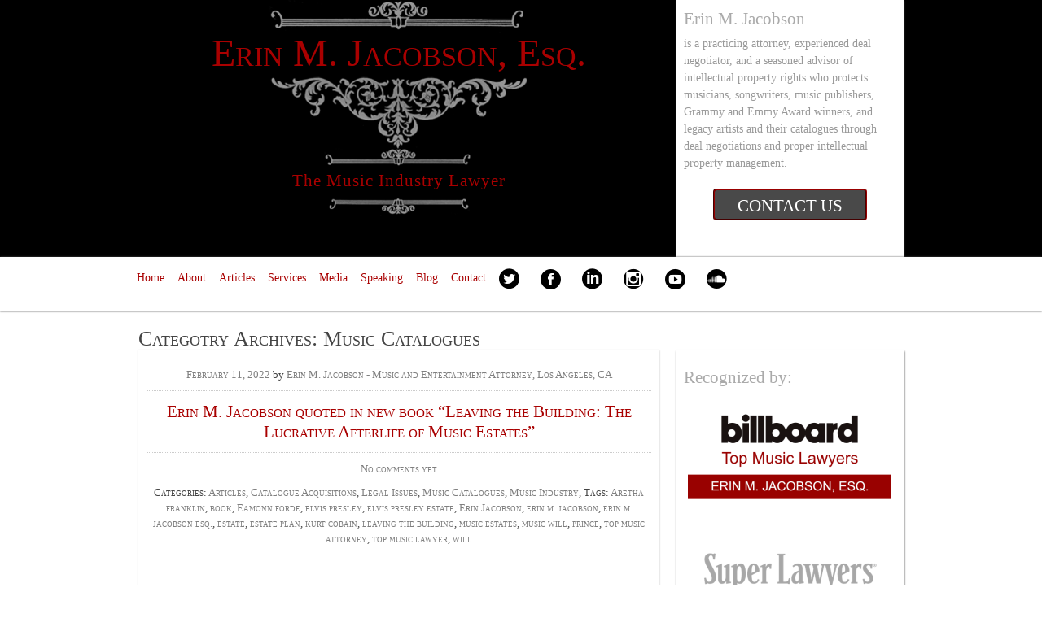

--- FILE ---
content_type: text/html; charset=UTF-8
request_url: http://www.themusicindustrylawyer.com/category/music-catalogues/
body_size: 22296
content:
<!DOCTYPE html>

<html lang="en">

	<head>

		<meta charset=UTF-8" />

		<title>Music Catalogues | Erin M. Jacobson, Esq.</title>	

		<meta name="viewport" content="width=device-width, initial-scale=1.0" />

		<link rel="profile" href="http://gmpg.org/xfn/11" />

		<link rel="pingback" href="http://www.themusicindustrylawyer.com/xmlrpc.php" />

		<meta name='robots' content='max-image-preview:large' />
	<style>img:is([sizes="auto" i], [sizes^="auto," i]) { contain-intrinsic-size: 3000px 1500px }</style>
	<link rel='dns-prefetch' href='//www.google.com' />
<link rel='dns-prefetch' href='//secure.gravatar.com' />
<link rel='dns-prefetch' href='//stats.wp.com' />
<link rel='dns-prefetch' href='//fonts.googleapis.com' />
<link rel='dns-prefetch' href='//maxcdn.bootstrapcdn.com' />
<link rel='dns-prefetch' href='//v0.wordpress.com' />
<link rel='preconnect' href='//i0.wp.com' />
<link rel="alternate" type="application/rss+xml" title="Erin M. Jacobson, Esq. &raquo; Feed" href="http://www.themusicindustrylawyer.com/feed/" />
<link rel="alternate" type="application/rss+xml" title="Erin M. Jacobson, Esq. &raquo; Comments Feed" href="http://www.themusicindustrylawyer.com/comments/feed/" />
<link rel="alternate" type="application/rss+xml" title="Erin M. Jacobson, Esq. &raquo; Music Catalogues Category Feed" href="http://www.themusicindustrylawyer.com/category/music-catalogues/feed/" />
<!-- This site uses the Google Analytics by MonsterInsights plugin v7.15.0 - Using Analytics tracking - https://www.monsterinsights.com/ -->
<!-- Note: MonsterInsights is not currently configured on this site. The site owner needs to authenticate with Google Analytics in the MonsterInsights settings panel. -->
<!-- No UA code set -->
<!-- / Google Analytics by MonsterInsights -->
<script type="text/javascript">
/* <![CDATA[ */
window._wpemojiSettings = {"baseUrl":"https:\/\/s.w.org\/images\/core\/emoji\/15.0.3\/72x72\/","ext":".png","svgUrl":"https:\/\/s.w.org\/images\/core\/emoji\/15.0.3\/svg\/","svgExt":".svg","source":{"concatemoji":"http:\/\/www.themusicindustrylawyer.com\/wp-includes\/js\/wp-emoji-release.min.js?ver=6.7.2"}};
/*! This file is auto-generated */
!function(i,n){var o,s,e;function c(e){try{var t={supportTests:e,timestamp:(new Date).valueOf()};sessionStorage.setItem(o,JSON.stringify(t))}catch(e){}}function p(e,t,n){e.clearRect(0,0,e.canvas.width,e.canvas.height),e.fillText(t,0,0);var t=new Uint32Array(e.getImageData(0,0,e.canvas.width,e.canvas.height).data),r=(e.clearRect(0,0,e.canvas.width,e.canvas.height),e.fillText(n,0,0),new Uint32Array(e.getImageData(0,0,e.canvas.width,e.canvas.height).data));return t.every(function(e,t){return e===r[t]})}function u(e,t,n){switch(t){case"flag":return n(e,"\ud83c\udff3\ufe0f\u200d\u26a7\ufe0f","\ud83c\udff3\ufe0f\u200b\u26a7\ufe0f")?!1:!n(e,"\ud83c\uddfa\ud83c\uddf3","\ud83c\uddfa\u200b\ud83c\uddf3")&&!n(e,"\ud83c\udff4\udb40\udc67\udb40\udc62\udb40\udc65\udb40\udc6e\udb40\udc67\udb40\udc7f","\ud83c\udff4\u200b\udb40\udc67\u200b\udb40\udc62\u200b\udb40\udc65\u200b\udb40\udc6e\u200b\udb40\udc67\u200b\udb40\udc7f");case"emoji":return!n(e,"\ud83d\udc26\u200d\u2b1b","\ud83d\udc26\u200b\u2b1b")}return!1}function f(e,t,n){var r="undefined"!=typeof WorkerGlobalScope&&self instanceof WorkerGlobalScope?new OffscreenCanvas(300,150):i.createElement("canvas"),a=r.getContext("2d",{willReadFrequently:!0}),o=(a.textBaseline="top",a.font="600 32px Arial",{});return e.forEach(function(e){o[e]=t(a,e,n)}),o}function t(e){var t=i.createElement("script");t.src=e,t.defer=!0,i.head.appendChild(t)}"undefined"!=typeof Promise&&(o="wpEmojiSettingsSupports",s=["flag","emoji"],n.supports={everything:!0,everythingExceptFlag:!0},e=new Promise(function(e){i.addEventListener("DOMContentLoaded",e,{once:!0})}),new Promise(function(t){var n=function(){try{var e=JSON.parse(sessionStorage.getItem(o));if("object"==typeof e&&"number"==typeof e.timestamp&&(new Date).valueOf()<e.timestamp+604800&&"object"==typeof e.supportTests)return e.supportTests}catch(e){}return null}();if(!n){if("undefined"!=typeof Worker&&"undefined"!=typeof OffscreenCanvas&&"undefined"!=typeof URL&&URL.createObjectURL&&"undefined"!=typeof Blob)try{var e="postMessage("+f.toString()+"("+[JSON.stringify(s),u.toString(),p.toString()].join(",")+"));",r=new Blob([e],{type:"text/javascript"}),a=new Worker(URL.createObjectURL(r),{name:"wpTestEmojiSupports"});return void(a.onmessage=function(e){c(n=e.data),a.terminate(),t(n)})}catch(e){}c(n=f(s,u,p))}t(n)}).then(function(e){for(var t in e)n.supports[t]=e[t],n.supports.everything=n.supports.everything&&n.supports[t],"flag"!==t&&(n.supports.everythingExceptFlag=n.supports.everythingExceptFlag&&n.supports[t]);n.supports.everythingExceptFlag=n.supports.everythingExceptFlag&&!n.supports.flag,n.DOMReady=!1,n.readyCallback=function(){n.DOMReady=!0}}).then(function(){return e}).then(function(){var e;n.supports.everything||(n.readyCallback(),(e=n.source||{}).concatemoji?t(e.concatemoji):e.wpemoji&&e.twemoji&&(t(e.twemoji),t(e.wpemoji)))}))}((window,document),window._wpemojiSettings);
/* ]]> */
</script>
<link rel='stylesheet' id='formidable-css' href='http://www.themusicindustrylawyer.com/wp-content/plugins/formidable/css/formidableforms.css?ver=2252125' type='text/css' media='all' />
<style id='wp-emoji-styles-inline-css' type='text/css'>

	img.wp-smiley, img.emoji {
		display: inline !important;
		border: none !important;
		box-shadow: none !important;
		height: 1em !important;
		width: 1em !important;
		margin: 0 0.07em !important;
		vertical-align: -0.1em !important;
		background: none !important;
		padding: 0 !important;
	}
</style>
<link rel='stylesheet' id='wp-block-library-css' href='http://www.themusicindustrylawyer.com/wp-includes/css/dist/block-library/style.min.css?ver=6.7.2' type='text/css' media='all' />
<link rel='stylesheet' id='mediaelement-css' href='http://www.themusicindustrylawyer.com/wp-includes/js/mediaelement/mediaelementplayer-legacy.min.css?ver=4.2.17' type='text/css' media='all' />
<link rel='stylesheet' id='wp-mediaelement-css' href='http://www.themusicindustrylawyer.com/wp-includes/js/mediaelement/wp-mediaelement.min.css?ver=6.7.2' type='text/css' media='all' />
<style id='jetpack-sharing-buttons-style-inline-css' type='text/css'>
.jetpack-sharing-buttons__services-list{display:flex;flex-direction:row;flex-wrap:wrap;gap:0;list-style-type:none;margin:5px;padding:0}.jetpack-sharing-buttons__services-list.has-small-icon-size{font-size:12px}.jetpack-sharing-buttons__services-list.has-normal-icon-size{font-size:16px}.jetpack-sharing-buttons__services-list.has-large-icon-size{font-size:24px}.jetpack-sharing-buttons__services-list.has-huge-icon-size{font-size:36px}@media print{.jetpack-sharing-buttons__services-list{display:none!important}}.editor-styles-wrapper .wp-block-jetpack-sharing-buttons{gap:0;padding-inline-start:0}ul.jetpack-sharing-buttons__services-list.has-background{padding:1.25em 2.375em}
</style>
<style id='classic-theme-styles-inline-css' type='text/css'>
/*! This file is auto-generated */
.wp-block-button__link{color:#fff;background-color:#32373c;border-radius:9999px;box-shadow:none;text-decoration:none;padding:calc(.667em + 2px) calc(1.333em + 2px);font-size:1.125em}.wp-block-file__button{background:#32373c;color:#fff;text-decoration:none}
</style>
<style id='global-styles-inline-css' type='text/css'>
:root{--wp--preset--aspect-ratio--square: 1;--wp--preset--aspect-ratio--4-3: 4/3;--wp--preset--aspect-ratio--3-4: 3/4;--wp--preset--aspect-ratio--3-2: 3/2;--wp--preset--aspect-ratio--2-3: 2/3;--wp--preset--aspect-ratio--16-9: 16/9;--wp--preset--aspect-ratio--9-16: 9/16;--wp--preset--color--black: #000000;--wp--preset--color--cyan-bluish-gray: #abb8c3;--wp--preset--color--white: #ffffff;--wp--preset--color--pale-pink: #f78da7;--wp--preset--color--vivid-red: #cf2e2e;--wp--preset--color--luminous-vivid-orange: #ff6900;--wp--preset--color--luminous-vivid-amber: #fcb900;--wp--preset--color--light-green-cyan: #7bdcb5;--wp--preset--color--vivid-green-cyan: #00d084;--wp--preset--color--pale-cyan-blue: #8ed1fc;--wp--preset--color--vivid-cyan-blue: #0693e3;--wp--preset--color--vivid-purple: #9b51e0;--wp--preset--gradient--vivid-cyan-blue-to-vivid-purple: linear-gradient(135deg,rgba(6,147,227,1) 0%,rgb(155,81,224) 100%);--wp--preset--gradient--light-green-cyan-to-vivid-green-cyan: linear-gradient(135deg,rgb(122,220,180) 0%,rgb(0,208,130) 100%);--wp--preset--gradient--luminous-vivid-amber-to-luminous-vivid-orange: linear-gradient(135deg,rgba(252,185,0,1) 0%,rgba(255,105,0,1) 100%);--wp--preset--gradient--luminous-vivid-orange-to-vivid-red: linear-gradient(135deg,rgba(255,105,0,1) 0%,rgb(207,46,46) 100%);--wp--preset--gradient--very-light-gray-to-cyan-bluish-gray: linear-gradient(135deg,rgb(238,238,238) 0%,rgb(169,184,195) 100%);--wp--preset--gradient--cool-to-warm-spectrum: linear-gradient(135deg,rgb(74,234,220) 0%,rgb(151,120,209) 20%,rgb(207,42,186) 40%,rgb(238,44,130) 60%,rgb(251,105,98) 80%,rgb(254,248,76) 100%);--wp--preset--gradient--blush-light-purple: linear-gradient(135deg,rgb(255,206,236) 0%,rgb(152,150,240) 100%);--wp--preset--gradient--blush-bordeaux: linear-gradient(135deg,rgb(254,205,165) 0%,rgb(254,45,45) 50%,rgb(107,0,62) 100%);--wp--preset--gradient--luminous-dusk: linear-gradient(135deg,rgb(255,203,112) 0%,rgb(199,81,192) 50%,rgb(65,88,208) 100%);--wp--preset--gradient--pale-ocean: linear-gradient(135deg,rgb(255,245,203) 0%,rgb(182,227,212) 50%,rgb(51,167,181) 100%);--wp--preset--gradient--electric-grass: linear-gradient(135deg,rgb(202,248,128) 0%,rgb(113,206,126) 100%);--wp--preset--gradient--midnight: linear-gradient(135deg,rgb(2,3,129) 0%,rgb(40,116,252) 100%);--wp--preset--font-size--small: 13px;--wp--preset--font-size--medium: 20px;--wp--preset--font-size--large: 36px;--wp--preset--font-size--x-large: 42px;--wp--preset--spacing--20: 0.44rem;--wp--preset--spacing--30: 0.67rem;--wp--preset--spacing--40: 1rem;--wp--preset--spacing--50: 1.5rem;--wp--preset--spacing--60: 2.25rem;--wp--preset--spacing--70: 3.38rem;--wp--preset--spacing--80: 5.06rem;--wp--preset--shadow--natural: 6px 6px 9px rgba(0, 0, 0, 0.2);--wp--preset--shadow--deep: 12px 12px 50px rgba(0, 0, 0, 0.4);--wp--preset--shadow--sharp: 6px 6px 0px rgba(0, 0, 0, 0.2);--wp--preset--shadow--outlined: 6px 6px 0px -3px rgba(255, 255, 255, 1), 6px 6px rgba(0, 0, 0, 1);--wp--preset--shadow--crisp: 6px 6px 0px rgba(0, 0, 0, 1);}:where(.is-layout-flex){gap: 0.5em;}:where(.is-layout-grid){gap: 0.5em;}body .is-layout-flex{display: flex;}.is-layout-flex{flex-wrap: wrap;align-items: center;}.is-layout-flex > :is(*, div){margin: 0;}body .is-layout-grid{display: grid;}.is-layout-grid > :is(*, div){margin: 0;}:where(.wp-block-columns.is-layout-flex){gap: 2em;}:where(.wp-block-columns.is-layout-grid){gap: 2em;}:where(.wp-block-post-template.is-layout-flex){gap: 1.25em;}:where(.wp-block-post-template.is-layout-grid){gap: 1.25em;}.has-black-color{color: var(--wp--preset--color--black) !important;}.has-cyan-bluish-gray-color{color: var(--wp--preset--color--cyan-bluish-gray) !important;}.has-white-color{color: var(--wp--preset--color--white) !important;}.has-pale-pink-color{color: var(--wp--preset--color--pale-pink) !important;}.has-vivid-red-color{color: var(--wp--preset--color--vivid-red) !important;}.has-luminous-vivid-orange-color{color: var(--wp--preset--color--luminous-vivid-orange) !important;}.has-luminous-vivid-amber-color{color: var(--wp--preset--color--luminous-vivid-amber) !important;}.has-light-green-cyan-color{color: var(--wp--preset--color--light-green-cyan) !important;}.has-vivid-green-cyan-color{color: var(--wp--preset--color--vivid-green-cyan) !important;}.has-pale-cyan-blue-color{color: var(--wp--preset--color--pale-cyan-blue) !important;}.has-vivid-cyan-blue-color{color: var(--wp--preset--color--vivid-cyan-blue) !important;}.has-vivid-purple-color{color: var(--wp--preset--color--vivid-purple) !important;}.has-black-background-color{background-color: var(--wp--preset--color--black) !important;}.has-cyan-bluish-gray-background-color{background-color: var(--wp--preset--color--cyan-bluish-gray) !important;}.has-white-background-color{background-color: var(--wp--preset--color--white) !important;}.has-pale-pink-background-color{background-color: var(--wp--preset--color--pale-pink) !important;}.has-vivid-red-background-color{background-color: var(--wp--preset--color--vivid-red) !important;}.has-luminous-vivid-orange-background-color{background-color: var(--wp--preset--color--luminous-vivid-orange) !important;}.has-luminous-vivid-amber-background-color{background-color: var(--wp--preset--color--luminous-vivid-amber) !important;}.has-light-green-cyan-background-color{background-color: var(--wp--preset--color--light-green-cyan) !important;}.has-vivid-green-cyan-background-color{background-color: var(--wp--preset--color--vivid-green-cyan) !important;}.has-pale-cyan-blue-background-color{background-color: var(--wp--preset--color--pale-cyan-blue) !important;}.has-vivid-cyan-blue-background-color{background-color: var(--wp--preset--color--vivid-cyan-blue) !important;}.has-vivid-purple-background-color{background-color: var(--wp--preset--color--vivid-purple) !important;}.has-black-border-color{border-color: var(--wp--preset--color--black) !important;}.has-cyan-bluish-gray-border-color{border-color: var(--wp--preset--color--cyan-bluish-gray) !important;}.has-white-border-color{border-color: var(--wp--preset--color--white) !important;}.has-pale-pink-border-color{border-color: var(--wp--preset--color--pale-pink) !important;}.has-vivid-red-border-color{border-color: var(--wp--preset--color--vivid-red) !important;}.has-luminous-vivid-orange-border-color{border-color: var(--wp--preset--color--luminous-vivid-orange) !important;}.has-luminous-vivid-amber-border-color{border-color: var(--wp--preset--color--luminous-vivid-amber) !important;}.has-light-green-cyan-border-color{border-color: var(--wp--preset--color--light-green-cyan) !important;}.has-vivid-green-cyan-border-color{border-color: var(--wp--preset--color--vivid-green-cyan) !important;}.has-pale-cyan-blue-border-color{border-color: var(--wp--preset--color--pale-cyan-blue) !important;}.has-vivid-cyan-blue-border-color{border-color: var(--wp--preset--color--vivid-cyan-blue) !important;}.has-vivid-purple-border-color{border-color: var(--wp--preset--color--vivid-purple) !important;}.has-vivid-cyan-blue-to-vivid-purple-gradient-background{background: var(--wp--preset--gradient--vivid-cyan-blue-to-vivid-purple) !important;}.has-light-green-cyan-to-vivid-green-cyan-gradient-background{background: var(--wp--preset--gradient--light-green-cyan-to-vivid-green-cyan) !important;}.has-luminous-vivid-amber-to-luminous-vivid-orange-gradient-background{background: var(--wp--preset--gradient--luminous-vivid-amber-to-luminous-vivid-orange) !important;}.has-luminous-vivid-orange-to-vivid-red-gradient-background{background: var(--wp--preset--gradient--luminous-vivid-orange-to-vivid-red) !important;}.has-very-light-gray-to-cyan-bluish-gray-gradient-background{background: var(--wp--preset--gradient--very-light-gray-to-cyan-bluish-gray) !important;}.has-cool-to-warm-spectrum-gradient-background{background: var(--wp--preset--gradient--cool-to-warm-spectrum) !important;}.has-blush-light-purple-gradient-background{background: var(--wp--preset--gradient--blush-light-purple) !important;}.has-blush-bordeaux-gradient-background{background: var(--wp--preset--gradient--blush-bordeaux) !important;}.has-luminous-dusk-gradient-background{background: var(--wp--preset--gradient--luminous-dusk) !important;}.has-pale-ocean-gradient-background{background: var(--wp--preset--gradient--pale-ocean) !important;}.has-electric-grass-gradient-background{background: var(--wp--preset--gradient--electric-grass) !important;}.has-midnight-gradient-background{background: var(--wp--preset--gradient--midnight) !important;}.has-small-font-size{font-size: var(--wp--preset--font-size--small) !important;}.has-medium-font-size{font-size: var(--wp--preset--font-size--medium) !important;}.has-large-font-size{font-size: var(--wp--preset--font-size--large) !important;}.has-x-large-font-size{font-size: var(--wp--preset--font-size--x-large) !important;}
:where(.wp-block-post-template.is-layout-flex){gap: 1.25em;}:where(.wp-block-post-template.is-layout-grid){gap: 1.25em;}
:where(.wp-block-columns.is-layout-flex){gap: 2em;}:where(.wp-block-columns.is-layout-grid){gap: 2em;}
:root :where(.wp-block-pullquote){font-size: 1.5em;line-height: 1.6;}
</style>
<link rel='stylesheet' id='cb_callbook-style-css' href='http://www.themusicindustrylawyer.com/wp-content/plugins/callbook-mobile-bar/assets/css/style.css?ver=6.7.2' type='text/css' media='all' />
<link rel='stylesheet' id='headers_font-css' href='//fonts.googleapis.com/css?family=Lato' type='text/css' media='all' />
<link rel='stylesheet' id='cptch_stylesheet-css' href='http://www.themusicindustrylawyer.com/wp-content/plugins/captcha/css/front_end_style.css?ver=4.4.5' type='text/css' media='all' />
<link rel='stylesheet' id='dashicons-css' href='http://www.themusicindustrylawyer.com/wp-includes/css/dashicons.min.css?ver=6.7.2' type='text/css' media='all' />
<link rel='stylesheet' id='cptch_desktop_style-css' href='http://www.themusicindustrylawyer.com/wp-content/plugins/captcha/css/desktop_style.css?ver=4.4.5' type='text/css' media='all' />
<link rel='stylesheet' id='lexicata_form-frontend-css' href='http://www.themusicindustrylawyer.com/wp-content/plugins/lexicata/assets/css/frontend.css?ver=1.0.15' type='text/css' media='all' />
<link rel='stylesheet' id='sfmsb-style-css' href='http://www.themusicindustrylawyer.com/wp-content/plugins/simple-follow-me-social-buttons-widget/assets/css/style.css?ver=3.3.3' type='text/css' media='all' />
<link rel='stylesheet' id='sfmsb-icons-css' href='http://www.themusicindustrylawyer.com/wp-content/plugins/simple-follow-me-social-buttons-widget/assets/css/icons.css?ver=3.3.3' type='text/css' media='all' />
<link rel='stylesheet' id='font-awesome-css' href='https://maxcdn.bootstrapcdn.com/font-awesome/4.7.0/css/font-awesome.min.css?ver=4.7.0' type='text/css' media='all' />
<link rel='stylesheet' id='simple-testimonials-showcase-css' href='http://www.themusicindustrylawyer.com/wp-content/plugins/simple-testimonials-showcase/public/css/simple-testimonials-showcase-public.css?ver=1.1.6' type='text/css' media='all' />
<link rel='stylesheet' id='inbound-shortcodes-css' href='http://www.themusicindustrylawyer.com/wp-content/plugins/cta/shared/shortcodes/css/frontend-render.css?ver=6.7.2' type='text/css' media='all' />
<link rel='stylesheet' id='monsterinsights-popular-posts-style-css' href='http://www.themusicindustrylawyer.com/wp-content/plugins/google-analytics-for-wordpress/assets/css/frontend.min.css?ver=7.15.0' type='text/css' media='all' />
<link rel='stylesheet' id='inline-tweet-sharer-style-css' href='http://www.themusicindustrylawyer.com/wp-content/plugins/inline-tweet-sharer/inline-tweet-sharer.css?ver=2.6.7' type='text/css' media='all' />
<link rel='stylesheet' id='typo-style-css' href='http://www.themusicindustrylawyer.com/wp-content/themes/typo-o-graphy/style.css?ver=6.7.2' type='text/css' media='all' />
<link rel='stylesheet' id='layout-css' href='http://www.themusicindustrylawyer.com/wp-content/themes/typo-o-graphy/css/skeleton.css?ver=30122012' type='text/css' media='all' />
<style id='akismet-widget-style-inline-css' type='text/css'>

			.a-stats {
				--akismet-color-mid-green: #357b49;
				--akismet-color-white: #fff;
				--akismet-color-light-grey: #f6f7f7;

				max-width: 350px;
				width: auto;
			}

			.a-stats * {
				all: unset;
				box-sizing: border-box;
			}

			.a-stats strong {
				font-weight: 600;
			}

			.a-stats a.a-stats__link,
			.a-stats a.a-stats__link:visited,
			.a-stats a.a-stats__link:active {
				background: var(--akismet-color-mid-green);
				border: none;
				box-shadow: none;
				border-radius: 8px;
				color: var(--akismet-color-white);
				cursor: pointer;
				display: block;
				font-family: -apple-system, BlinkMacSystemFont, 'Segoe UI', 'Roboto', 'Oxygen-Sans', 'Ubuntu', 'Cantarell', 'Helvetica Neue', sans-serif;
				font-weight: 500;
				padding: 12px;
				text-align: center;
				text-decoration: none;
				transition: all 0.2s ease;
			}

			/* Extra specificity to deal with TwentyTwentyOne focus style */
			.widget .a-stats a.a-stats__link:focus {
				background: var(--akismet-color-mid-green);
				color: var(--akismet-color-white);
				text-decoration: none;
			}

			.a-stats a.a-stats__link:hover {
				filter: brightness(110%);
				box-shadow: 0 4px 12px rgba(0, 0, 0, 0.06), 0 0 2px rgba(0, 0, 0, 0.16);
			}

			.a-stats .count {
				color: var(--akismet-color-white);
				display: block;
				font-size: 1.5em;
				line-height: 1.4;
				padding: 0 13px;
				white-space: nowrap;
			}
		
</style>
<link rel='stylesheet' id='rotate-soundcloud-player-widget-styles-css' href='http://www.themusicindustrylawyer.com/wp-content/plugins/rotate-soundcloud-player/css/widget.css?ver=6.7.2' type='text/css' media='all' />
<link rel='stylesheet' id='footer-credits-css' href='http://www.themusicindustrylawyer.com/wp-content/plugins/footer-putter/styles/footer-credits.css?ver=1.16' type='text/css' media='all' />
<link rel='stylesheet' id='lf-css_style-css' href='http://www.themusicindustrylawyer.com?lf-css=1&#038;ver=1.0.2' type='text/css' media='all' />
<!-- This site uses the Better Analytics plugin.  https://marketplace.digitalpoint.com/better-analytics.3354/item -->
<script type='text/javascript' src='http://www.themusicindustrylawyer.com/wp-content/plugins/better-analytics/js/loader.php?ver=1.2.7.js' ></script><link rel="https://api.w.org/" href="http://www.themusicindustrylawyer.com/wp-json/" /><link rel="alternate" title="JSON" type="application/json" href="http://www.themusicindustrylawyer.com/wp-json/wp/v2/categories/861" /><link rel="EditURI" type="application/rsd+xml" title="RSD" href="http://www.themusicindustrylawyer.com/xmlrpc.php?rsd" />
<meta name="generator" content="WordPress 6.7.2" />
<div id="callbook" class="mobile-call"><a id="cb_call" class="actioncall" href="tel:(424) 354-9364"><span style="padding:0 5px 0 0;" class="callbook-icona-telefono"></span><span class="callbook-align">Call Now</span></a><a id="cb_book" class="actionbook" target="_blank" href="http://www.themusicindustrylawyer.com/contact/"><span class="callbook-align">Email Now</span><span style="padding:0 0 0 5px;" class="callbook-icona-info"></span></a><div class="callbook_logo"><a id="cb_mail" class="icon" href="mailto:erinjacobsonesq@gmail.com"><span class="callbook-icona-busta-lettera"></span></a></div><div class="callbook_under"></div></div>	
	   

		<style type="text/css"> #callbook > a:hover,a:hover.icon {color: #cccccc !important; text-decoration:none; }
		span.callbook-icona-busta-lettera:hover { color:#cccccc !important; } #callbook{ background:#ffffff; } a.actioncall, a.actionbook, a.icon{ color:#000000; }
		span.callbook-icona-telefono, span.callbook-icona-calendario,span.callbook-icona-offerte,
		span.callbook-icona-acquista,span.callbook-icona-mappa-localita,span.callbook-icona-gallery,span.callbook-icona-info{
		font-size:15px; }span.callbook-align{ font-size:15px; }
		span.callbook-icona-busta-lettera { color:#000000; }.callbook_under{ background:#ffffff;
		!important; } .cb_powered a:hover{color:#cccccc;} #callbook > a > span.callbook-align, .cb_powered a {font-family:Lato}</style>
	<script type="text/javascript" src="http://www.themusicindustrylawyer.com/wp-includes/js/jquery/jquery.min.js?ver=3.7.1" id="jquery-core-js"></script>
<script type="text/javascript" src="http://www.themusicindustrylawyer.com/wp-includes/js/jquery/jquery-migrate.min.js?ver=3.4.1" id="jquery-migrate-js"></script>
<script type="text/javascript" src="http://www.themusicindustrylawyer.com/wp-content/plugins/callbook-mobile-bar/assets/js/ana-track.js?ver=1.0" id="ana-track-js"></script>

			
			
<script type="text/javascript">
function disableSelection(e){if(typeof e.onselectstart!="undefined")e.onselectstart=function(){return false};else if(typeof e.style.MozUserSelect!="undefined")e.style.MozUserSelect="none";else e.onmousedown=function(){return false};e.style.cursor="default"}window.onload=function(){disableSelection(document.body)}
</script>

<script type="text/javascript">
document.oncontextmenu=function(e){var t=e||window.event;var n=t.target||t.srcElement;if(n.nodeName!="A")return false};
document.ondragstart=function(){return false};
</script>

<script type="text/javascript">
window.addEventListener("keydown",function(e){if(e.ctrlKey&&(e.which==65||e.which==66||e.which==67||e.which==70||e.which==73||e.which==80||e.which==83||e.which==85||e.which==86)){e.preventDefault()}});document.keypress=function(e){if(e.ctrlKey&&(e.which==65||e.which==66||e.which==70||e.which==67||e.which==73||e.which==80||e.which==83||e.which==85||e.which==86)){}return false}
</script>

<script type="text/javascript">
document.onkeydown=function(e){e=e||window.event;if(e.keyCode==123||e.keyCode==18){return false}}
</script>

			
			
				<style>img#wpstats{display:none}</style>
		<style>a { color: #a90000 }</style><style type="text/css">

#header-desc, #header h1 a, #header h2 a {
	color: #a90000!important;
}
	</style>
<style type="text/css" id="custom-background-css">
body.custom-background { background-color: #ffffff; }
</style>
	<link rel="icon" href="https://i0.wp.com/www.themusicindustrylawyer.com/wp-content/uploads/2015/09/E-big-512-55f32d20v1_site_icon.png?fit=32%2C32" sizes="32x32" />
<link rel="icon" href="https://i0.wp.com/www.themusicindustrylawyer.com/wp-content/uploads/2015/09/E-big-512-55f32d20v1_site_icon.png?fit=192%2C192" sizes="192x192" />
<link rel="apple-touch-icon" href="https://i0.wp.com/www.themusicindustrylawyer.com/wp-content/uploads/2015/09/E-big-512-55f32d20v1_site_icon.png?fit=180%2C180" />
<meta name="msapplication-TileImage" content="https://i0.wp.com/www.themusicindustrylawyer.com/wp-content/uploads/2015/09/E-big-512-55f32d20v1_site_icon.png?fit=270%2C270" />

	</head>

	<body class="archive category category-music-catalogues category-861 custom-background typo-o-graphy simple-testimonials-showcase simple-testimonials-showcase-page">

		

		<header id="header">

			<div class="container">	

<div class="eleven columns headerimg">
<h2>
<a href="http://www.themusicindustrylawyer.com">Erin M. Jacobson, Esq.</a>
</h2>
<h3 id="header-desc">The Music Industry Lawyer</h3>
</div>
									

						
						<div class="five columns">

							<ul class="widget">

								<li id="text-2" class="widget-container widget_text"><h3 class="widget-title">Erin M. Jacobson</h3>			<div class="textwidget">is a practicing attorney, experienced deal negotiator, and a seasoned advisor of intellectual property rights who protects musicians, songwriters, music publishers, Grammy and Emmy Award winners, and legacy artists and their catalogues through deal negotiations and proper intellectual property management.
<br><br><p align="center">
<a class="maxbutton-3 maxbutton maxbutton-contact-erin-now" target="_blank" rel="noopener" href="http://www.themusicindustrylawyer.com/contact/"><span class='mb-text'>CONTACT US</span></a></div>
		</li>
							</ul>

						</div>

						
					</div>

				</header>

<nav id="nav" class="menu-navigation-menu-container"><ul id="menu-navigation-menu" class="container"><li id="menu-item-251" class="menu-item menu-item-type-custom menu-item-object-custom menu-item-home menu-item-251"><a href="http://www.themusicindustrylawyer.com">Home</a></li>
<li id="menu-item-244" class="menu-item menu-item-type-post_type menu-item-object-page menu-item-244"><a href="http://www.themusicindustrylawyer.com/about/">About</a></li>
<li id="menu-item-242" class="menu-item menu-item-type-post_type menu-item-object-page menu-item-242"><a href="http://www.themusicindustrylawyer.com/articles-2/">Articles</a></li>
<li id="menu-item-241" class="menu-item menu-item-type-post_type menu-item-object-page menu-item-has-children menu-item-241"><a href="http://www.themusicindustrylawyer.com/services/">Services</a>
<ul class="sub-menu">
	<li id="menu-item-1400" class="menu-item menu-item-type-post_type menu-item-object-page menu-item-1400"><a href="http://www.themusicindustrylawyer.com/services/">All Services</a></li>
	<li id="menu-item-1399" class="menu-item menu-item-type-post_type menu-item-object-page menu-item-1399"><a href="http://www.themusicindustrylawyer.com/services/catalogue-assessment-and-clean-up/">Music Catalogue Assessment and Clean-up</a></li>
</ul>
</li>
<li id="menu-item-253" class="menu-item menu-item-type-post_type menu-item-object-page menu-item-253"><a href="http://www.themusicindustrylawyer.com/media/">Media</a></li>
<li id="menu-item-497" class="menu-item menu-item-type-post_type menu-item-object-page menu-item-497"><a href="http://www.themusicindustrylawyer.com/speaking/">Speaking</a></li>
<li id="menu-item-262" class="menu-item menu-item-type-post_type menu-item-object-page current_page_parent menu-item-262"><a href="http://www.themusicindustrylawyer.com/blog/">Blog</a></li>
<li id="menu-item-238" class="menu-item menu-item-type-post_type menu-item-object-page menu-item-has-children menu-item-238"><a href="http://www.themusicindustrylawyer.com/contact/">Contact</a>
<ul class="sub-menu">
	<li id="menu-item-1398" class="menu-item menu-item-type-post_type menu-item-object-page menu-item-1398"><a href="http://www.themusicindustrylawyer.com/contact/">Contact</a></li>
	<li id="menu-item-823" class="menu-item menu-item-type-post_type menu-item-object-page menu-item-823"><a href="http://www.themusicindustrylawyer.com/faq/">FAQ</a></li>
	<li id="menu-item-944" class="menu-item menu-item-type-post_type menu-item-object-page menu-item-944"><a href="http://www.themusicindustrylawyer.com/speaking-request-form/">Speaking Request Form</a></li>
	<li id="menu-item-1567" class="menu-item menu-item-type-post_type menu-item-object-page menu-item-1567"><a href="http://www.themusicindustrylawyer.com/careers/">Careers</a></li>
</ul>
</li>
<li id="menu-item-1210" class="menu-item menu-item-type-yawp_wim menu-item-object-yawp_wim menu-item-1210">				<div class="yawp_wim_wrap">
					<div class="widget-area">
						<div id="sfmsb_settings-2" class="yawp_wim_widget sfmsb_widget"><div class="sfmsb-follow-social-buttons sfmsb-under sfmsb-circle 25 sfmsb-horizontal" data-hover="#990000"><a target="_blank" href="http://www.twitter.com/EMJMusicLawyer"><span class="sfmsb-icon-twitter sfmsb-circle" style="color:#000000;font-size:25px;" data-color="#000000"></span></a><a target="_blank" href="http://www.facebook.com/musicindustrylawyer"><span class="sfmsb-icon-facebook sfmsb-circle" style="color:#000000;font-size:25px;" data-color="#000000"></span></a><a target="_blank" href="http://www.linkedin.com/in/erinjacobson"><span class="sfmsb-icon-linkedin sfmsb-circle" style="color:#000000;font-size:25px;" data-color="#000000"></span></a><a target="_blank" href="http://www.instagram.com/themusicindustrylawyer"><span class="sfmsb-icon-instagram sfmsb-circle" style="color:#000000;font-size:25px;" data-color="#000000"></span></a><a target="_blank" href="http://www.youtube.com/user/MusicIndustryLawyer"><span class="sfmsb-icon-youtube sfmsb-circle" style="color:#000000;font-size:25px;" data-color="#000000"></span></a><a target="_blank" href="https://soundcloud.com/themusicindustrylawyer/"><span class="sfmsb-icon-soundcloud sfmsb-circle" style="color:#000000;font-size:25px;" data-color="#000000"></span></a><div class="sfmsb-clearfix"></div></div></div>					</div>
				</div>
				</li>
</ul></nav>
<section class="container" id="wrapper">

	
	<div class="sixteen columns">	

	<h1>Categotry Archives: <span>Music Catalogues</span></h1>

	</div>

	


<div class="eleven columns">

		<article class="post post-1588 type-post status-publish format-standard hentry category-articles category-catalogue-acquisitions category-legal-issues category-music-catalogues category-music-industry tag-aretha-franklin tag-book tag-eamonn-forde tag-elvis-presley tag-elvis-presley-estate tag-erin-jacobson tag-erin-m-jacobson tag-erin-m-jacobson-esq tag-estate tag-estate-plan tag-kurt-cobain tag-leaving-the-building tag-music-estates tag-music-will tag-prince tag-top-music-attorney tag-top-music-lawyer tag-will">
<header class="meta-description">
	<p><a href="http://www.themusicindustrylawyer.com/erin-m-jacobson-quoted-in-new-book-leaving-the-building-the-lucrative-afterlife-of-music-estates/" title="Permanent Link to Erin M. Jacobson quoted in new book &#8220;Leaving the Building: The Lucrative Afterlife of Music Estates&#8221;" rel="bookmark"> <time datetime="2022-02-11T14:04:24-08:00" pubdate> February 11, 2022 </time></a> <em>by</em> <span class="author vcard"><a class="url fn n" href="http://www.themusicindustrylawyer.com/author/admin/" title="View all posts by Erin M. Jacobson - Music and Entertainment Attorney, Los Angeles, CA" rel="author">Erin M. Jacobson - Music and Entertainment Attorney, Los Angeles, CA </a></span></p>	
<h2><a href="http://www.themusicindustrylawyer.com/erin-m-jacobson-quoted-in-new-book-leaving-the-building-the-lucrative-afterlife-of-music-estates/" title="Permanent Link to Erin M. Jacobson quoted in new book &#8220;Leaving the Building: The Lucrative Afterlife of Music Estates&#8221;" rel="bookmark">Erin M. Jacobson quoted in new book &#8220;Leaving the Building: The Lucrative Afterlife of Music Estates&#8221;</a></h2>
<p><a href="http://www.themusicindustrylawyer.com/erin-m-jacobson-quoted-in-new-book-leaving-the-building-the-lucrative-afterlife-of-music-estates/#respond" class="comments-link" >No comments yet</a></p>	
	<p>Categories: <a href="http://www.themusicindustrylawyer.com/category/articles/" rel="category tag">Articles</a>, <a href="http://www.themusicindustrylawyer.com/category/catalogue-acquisitions/" rel="category tag">Catalogue Acquisitions</a>, <a href="http://www.themusicindustrylawyer.com/category/legal-issues/" rel="category tag">Legal Issues</a>, <a href="http://www.themusicindustrylawyer.com/category/music-catalogues/" rel="category tag">Music Catalogues</a>, <a href="http://www.themusicindustrylawyer.com/category/music-industry/" rel="category tag">Music Industry</a>, Tags: <a href="http://www.themusicindustrylawyer.com/tag/aretha-franklin/" rel="tag">Aretha franklin</a>, <a href="http://www.themusicindustrylawyer.com/tag/book/" rel="tag">book</a>, <a href="http://www.themusicindustrylawyer.com/tag/eamonn-forde/" rel="tag">Eamonn forde</a>, <a href="http://www.themusicindustrylawyer.com/tag/elvis-presley/" rel="tag">elvis presley</a>, <a href="http://www.themusicindustrylawyer.com/tag/elvis-presley-estate/" rel="tag">elvis presley estate</a>, <a href="http://www.themusicindustrylawyer.com/tag/erin-jacobson/" rel="tag">Erin Jacobson</a>, <a href="http://www.themusicindustrylawyer.com/tag/erin-m-jacobson/" rel="tag">erin m. jacobson</a>, <a href="http://www.themusicindustrylawyer.com/tag/erin-m-jacobson-esq/" rel="tag">erin m. jacobson esq.</a>, <a href="http://www.themusicindustrylawyer.com/tag/estate/" rel="tag">estate</a>, <a href="http://www.themusicindustrylawyer.com/tag/estate-plan/" rel="tag">estate plan</a>, <a href="http://www.themusicindustrylawyer.com/tag/kurt-cobain/" rel="tag">kurt cobain</a>, <a href="http://www.themusicindustrylawyer.com/tag/leaving-the-building/" rel="tag">leaving the building</a>, <a href="http://www.themusicindustrylawyer.com/tag/music-estates/" rel="tag">music estates</a>, <a href="http://www.themusicindustrylawyer.com/tag/music-will/" rel="tag">music will</a>, <a href="http://www.themusicindustrylawyer.com/tag/prince/" rel="tag">prince</a>, <a href="http://www.themusicindustrylawyer.com/tag/top-music-attorney/" rel="tag">top music attorney</a>, <a href="http://www.themusicindustrylawyer.com/tag/top-music-lawyer/" rel="tag">top music lawyer</a>, <a href="http://www.themusicindustrylawyer.com/tag/will/" rel="tag">will</a> </p></header>
<div class="post-content">
		           	<p></p>
<div class="wp-block-image">
<figure class="aligncenter size-large is-resized"><img data-recalc-dims="1" fetchpriority="high" decoding="async" src="https://i0.wp.com/www.themusicindustrylawyer.com/wp-content/uploads/2022/02/511g5QG3l8S.jpg?resize=274%2C410" alt="" class="wp-image-1589" width="274" height="410" srcset="https://i0.wp.com/www.themusicindustrylawyer.com/wp-content/uploads/2022/02/511g5QG3l8S.jpg?w=667 667w, https://i0.wp.com/www.themusicindustrylawyer.com/wp-content/uploads/2022/02/511g5QG3l8S.jpg?resize=200%2C300 200w" sizes="(max-width: 274px) 100vw, 274px" /></figure>
</div>
<p></p>
<p></p>
<p>I am proud to announce I am quoted throughout a fascinating and original new book, <a rel="noreferrer noopener" aria-label="Leaving the Building:  The Lucrative Afterlife of Music Estates (opens in a new tab)" href="https://amzn.to/3rI80K4" target="_blank">Leaving the Building:  The Lucrative Afterlife of Music Estates</a>, by renowned music journalist, Eamonn Forde.  </p>
<p></p>
<p></p>
<p>This is a very interesting book that takes an in-depth look at some of the most famous music estates, with commentary from industry experts regarding managing music estates, how the music is used, the problems they face, etc.  This is definitely an insider look into a topic that the public usually doesn&#8217;t have access to, so <a rel="noreferrer noopener" aria-label="pick up a copy (opens in a new tab)" href="https://amzn.to/3rI80K4" target="_blank">pick up a copy</a> if you are interested in this topic!</p>
<p></p>
<p></p>
<p></p>
	</div>
</article><article class="post post-1444 type-post status-publish format-standard hentry category-interview-2 category-music-catalogues category-music-industry category-music-licensing category-music-publishing category-record-labels tag-beverly-hills tag-big-machine tag-byu-top-of-mind tag-copyright-2 tag-erin-jacobson tag-erin-m-jacobson tag-find-a-music-attorney tag-frank-ocean tag-julie-rose tag-los-angeles tag-music-2 tag-music-attorney tag-music-attorney-la tag-music-attorney-los-angeles tag-music-business tag-music-industry-lawyer tag-music-law tag-music-lawyer tag-music-lawyer-la tag-music-lawyer-los-angeles tag-record-deal tag-rhianna tag-scooter-braun tag-sirius tag-siriusxm tag-taylor-swift tag-the-music-industry-lawyer tag-top-of-mind tag-u2">
<header class="meta-description">
	<p><a href="http://www.themusicindustrylawyer.com/erin-m-jacobson-esq-on-top-of-mind-sirius-xm-channel-143/" title="Permanent Link to Erin M. Jacobson, Esq. on Top of Mind, Sirius XM channel 143" rel="bookmark"> <time datetime="2019-08-28T16:58:17-07:00" pubdate> August 28, 2019 </time></a> <em>by</em> <span class="author vcard"><a class="url fn n" href="http://www.themusicindustrylawyer.com/author/admin/" title="View all posts by Erin M. Jacobson - Music and Entertainment Attorney, Los Angeles, CA" rel="author">Erin M. Jacobson - Music and Entertainment Attorney, Los Angeles, CA </a></span></p>	
<h2><a href="http://www.themusicindustrylawyer.com/erin-m-jacobson-esq-on-top-of-mind-sirius-xm-channel-143/" title="Permanent Link to Erin M. Jacobson, Esq. on Top of Mind, Sirius XM channel 143" rel="bookmark">Erin M. Jacobson, Esq. on Top of Mind, Sirius XM channel 143</a></h2>
<p><a href="http://www.themusicindustrylawyer.com/erin-m-jacobson-esq-on-top-of-mind-sirius-xm-channel-143/#respond" class="comments-link" >No comments yet</a></p>	
	<p>Categories: <a href="http://www.themusicindustrylawyer.com/category/interview-2/" rel="category tag">Interview</a>, <a href="http://www.themusicindustrylawyer.com/category/music-catalogues/" rel="category tag">Music Catalogues</a>, <a href="http://www.themusicindustrylawyer.com/category/music-industry/" rel="category tag">Music Industry</a>, <a href="http://www.themusicindustrylawyer.com/category/music-licensing/" rel="category tag">Music Licensing</a>, <a href="http://www.themusicindustrylawyer.com/category/music-publishing/" rel="category tag">Music Publishing</a>, <a href="http://www.themusicindustrylawyer.com/category/record-labels/" rel="category tag">Record Labels</a>, Tags: <a href="http://www.themusicindustrylawyer.com/tag/beverly-hills/" rel="tag">beverly hills</a>, <a href="http://www.themusicindustrylawyer.com/tag/big-machine/" rel="tag">Big Machine</a>, <a href="http://www.themusicindustrylawyer.com/tag/byu-top-of-mind/" rel="tag">BYU Top of Mind</a>, <a href="http://www.themusicindustrylawyer.com/tag/copyright-2/" rel="tag">copyright</a>, <a href="http://www.themusicindustrylawyer.com/tag/erin-jacobson/" rel="tag">Erin Jacobson</a>, <a href="http://www.themusicindustrylawyer.com/tag/erin-m-jacobson/" rel="tag">erin m. jacobson</a>, <a href="http://www.themusicindustrylawyer.com/tag/find-a-music-attorney/" rel="tag">find a music attorney</a>, <a href="http://www.themusicindustrylawyer.com/tag/frank-ocean/" rel="tag">frank ocean</a>, <a href="http://www.themusicindustrylawyer.com/tag/julie-rose/" rel="tag">Julie Rose</a>, <a href="http://www.themusicindustrylawyer.com/tag/los-angeles/" rel="tag">los angeles</a>, <a href="http://www.themusicindustrylawyer.com/tag/music-2/" rel="tag">music</a>, <a href="http://www.themusicindustrylawyer.com/tag/music-attorney/" rel="tag">music attorney</a>, <a href="http://www.themusicindustrylawyer.com/tag/music-attorney-la/" rel="tag">music attorney la</a>, <a href="http://www.themusicindustrylawyer.com/tag/music-attorney-los-angeles/" rel="tag">music attorney los angeles</a>, <a href="http://www.themusicindustrylawyer.com/tag/music-business/" rel="tag">music business</a>, <a href="http://www.themusicindustrylawyer.com/tag/music-industry-lawyer/" rel="tag">music industry lawyer</a>, <a href="http://www.themusicindustrylawyer.com/tag/music-law/" rel="tag">music law</a>, <a href="http://www.themusicindustrylawyer.com/tag/music-lawyer/" rel="tag">music lawyer</a>, <a href="http://www.themusicindustrylawyer.com/tag/music-lawyer-la/" rel="tag">music lawyer la</a>, <a href="http://www.themusicindustrylawyer.com/tag/music-lawyer-los-angeles/" rel="tag">music lawyer los angeles</a>, <a href="http://www.themusicindustrylawyer.com/tag/record-deal/" rel="tag">record deal</a>, <a href="http://www.themusicindustrylawyer.com/tag/rhianna/" rel="tag">Rhianna</a>, <a href="http://www.themusicindustrylawyer.com/tag/scooter-braun/" rel="tag">Scooter Braun</a>, <a href="http://www.themusicindustrylawyer.com/tag/sirius/" rel="tag">sirius</a>, <a href="http://www.themusicindustrylawyer.com/tag/siriusxm/" rel="tag">siriusxm</a>, <a href="http://www.themusicindustrylawyer.com/tag/taylor-swift/" rel="tag">taylor swift</a>, <a href="http://www.themusicindustrylawyer.com/tag/the-music-industry-lawyer/" rel="tag">the music industry lawyer</a>, <a href="http://www.themusicindustrylawyer.com/tag/top-of-mind/" rel="tag">Top of Mind</a>, <a href="http://www.themusicindustrylawyer.com/tag/u2/" rel="tag">U2</a> </p></header>
<div class="post-content">
		           	<img data-recalc-dims="1" decoding="async" class="wp-image-1446 aligncenter" src="https://i0.wp.com/www.themusicindustrylawyer.com/wp-content/uploads/2019/08/EDJ0q_CW4AIkjBZ.png?resize=459%2C256" alt="" width="459" height="256" srcset="https://i0.wp.com/www.themusicindustrylawyer.com/wp-content/uploads/2019/08/EDJ0q_CW4AIkjBZ.png?w=600 600w, https://i0.wp.com/www.themusicindustrylawyer.com/wp-content/uploads/2019/08/EDJ0q_CW4AIkjBZ.png?resize=300%2C168 300w" sizes="(max-width: 459px) 100vw, 459px" />

&nbsp;

<a href="http://www.byuradio.org/episode/12ee908e-e6bb-4ca5-bd31-5494df96ae6c/top-of-mind-with-julie-rose-music-masters-thanks-alexa-back-to-school?playhead=30&amp;autoplay=true" target="_blank" rel="noopener">Erin was interviewed</a> on the SiriusXM show, <a href="http://www.byuradio.org/episode/12ee908e-e6bb-4ca5-bd31-5494df96ae6c/top-of-mind-with-julie-rose-music-masters-thanks-alexa-back-to-school?playhead=30&amp;autoplay=true" target="_blank" rel="noopener">Top of Mind with Julie Rose</a> regarding master ownership, re-recording, how artists are affected by this, and Taylor Swift.
<p style="text-align: left;">You can stream here:</p>
<p style="text-align: center;"><iframe style="border: solid 1px #dedede;" src="https://app.stitcher.com/splayer/f/98815/63535334" width="220" height="150" frameborder="0" scrolling="no"></iframe></p>
Or <a href="https://podcasts.apple.com/us/podcast/music-masters-thanks-alexa-back-to-school/id1031705346?i=1000448042946" target="_blank" rel="noopener">listen/download on iTunes Podcasts here.</a>	</div>
</article><article class="post post-1426 type-post status-publish format-standard hentry category-catalogue-acquisitions category-interview-2 category-music-catalogues category-music-contracts category-music-industry category-record-labels category-royalties tag-abc tag-attorney tag-big-machine tag-copyright-2 tag-erin-jacobson tag-erin-m-jacobson tag-find-a-music-attorney tag-hollywood tag-justin-bieber tag-kanye-west tag-master-ownership tag-master-recordings tag-masters tag-music-attorney tag-music-attorney-la tag-music-attorney-los-angeles tag-music-business tag-music-industry-2 tag-music-industry-lawyer tag-music-law tag-music-lawyer tag-music-lawyer-la tag-music-lawyer-los-angeles tag-nightline tag-record-deal tag-record-labels-2 tag-scooter-braun tag-scott-borchetta tag-taylor-swift tag-the-music-industry-lawyer tag-top-female-attorney tag-top-music-attorney tag-top-music-lawyer tag-top-woman-music-attorney tag-top-women-attorneys tag-top-women-lawyers tag-top-women-music-attorneys tag-top-women-music-lawyers tag-who-owns-masters">
<header class="meta-description">
	<p><a href="http://www.themusicindustrylawyer.com/erin-m-jacobson-esq-on-abcs-nightline/" title="Permanent Link to Erin M. Jacobson, Esq. on ABC&#8217;s Nightline" rel="bookmark"> <time datetime="2019-07-02T08:14:46-07:00" pubdate> July 2, 2019 </time></a> <em>by</em> <span class="author vcard"><a class="url fn n" href="http://www.themusicindustrylawyer.com/author/admin/" title="View all posts by Erin M. Jacobson - Music and Entertainment Attorney, Los Angeles, CA" rel="author">Erin M. Jacobson - Music and Entertainment Attorney, Los Angeles, CA </a></span></p>	
<h2><a href="http://www.themusicindustrylawyer.com/erin-m-jacobson-esq-on-abcs-nightline/" title="Permanent Link to Erin M. Jacobson, Esq. on ABC&#8217;s Nightline" rel="bookmark">Erin M. Jacobson, Esq. on ABC&#8217;s Nightline</a></h2>
<p><a href="http://www.themusicindustrylawyer.com/erin-m-jacobson-esq-on-abcs-nightline/#respond" class="comments-link" >No comments yet</a></p>	
	<p>Categories: <a href="http://www.themusicindustrylawyer.com/category/catalogue-acquisitions/" rel="category tag">Catalogue Acquisitions</a>, <a href="http://www.themusicindustrylawyer.com/category/interview-2/" rel="category tag">Interview</a>, <a href="http://www.themusicindustrylawyer.com/category/music-catalogues/" rel="category tag">Music Catalogues</a>, <a href="http://www.themusicindustrylawyer.com/category/music-contracts/" rel="category tag">Music Contracts</a>, <a href="http://www.themusicindustrylawyer.com/category/music-industry/" rel="category tag">Music Industry</a>, <a href="http://www.themusicindustrylawyer.com/category/record-labels/" rel="category tag">Record Labels</a>, <a href="http://www.themusicindustrylawyer.com/category/royalties/" rel="category tag">Royalties</a>, Tags: <a href="http://www.themusicindustrylawyer.com/tag/abc/" rel="tag">ABC</a>, <a href="http://www.themusicindustrylawyer.com/tag/attorney/" rel="tag">attorney</a>, <a href="http://www.themusicindustrylawyer.com/tag/big-machine/" rel="tag">Big Machine</a>, <a href="http://www.themusicindustrylawyer.com/tag/copyright-2/" rel="tag">copyright</a>, <a href="http://www.themusicindustrylawyer.com/tag/erin-jacobson/" rel="tag">Erin Jacobson</a>, <a href="http://www.themusicindustrylawyer.com/tag/erin-m-jacobson/" rel="tag">erin m. jacobson</a>, <a href="http://www.themusicindustrylawyer.com/tag/find-a-music-attorney/" rel="tag">find a music attorney</a>, <a href="http://www.themusicindustrylawyer.com/tag/hollywood/" rel="tag">hollywood</a>, <a href="http://www.themusicindustrylawyer.com/tag/justin-bieber/" rel="tag">Justin Bieber</a>, <a href="http://www.themusicindustrylawyer.com/tag/kanye-west/" rel="tag">Kanye West</a>, <a href="http://www.themusicindustrylawyer.com/tag/master-ownership/" rel="tag">master ownership</a>, <a href="http://www.themusicindustrylawyer.com/tag/master-recordings/" rel="tag">master recordings</a>, <a href="http://www.themusicindustrylawyer.com/tag/masters/" rel="tag">masters</a>, <a href="http://www.themusicindustrylawyer.com/tag/music-attorney/" rel="tag">music attorney</a>, <a href="http://www.themusicindustrylawyer.com/tag/music-attorney-la/" rel="tag">music attorney la</a>, <a href="http://www.themusicindustrylawyer.com/tag/music-attorney-los-angeles/" rel="tag">music attorney los angeles</a>, <a href="http://www.themusicindustrylawyer.com/tag/music-business/" rel="tag">music business</a>, <a href="http://www.themusicindustrylawyer.com/tag/music-industry-2/" rel="tag">music industry</a>, <a href="http://www.themusicindustrylawyer.com/tag/music-industry-lawyer/" rel="tag">music industry lawyer</a>, <a href="http://www.themusicindustrylawyer.com/tag/music-law/" rel="tag">music law</a>, <a href="http://www.themusicindustrylawyer.com/tag/music-lawyer/" rel="tag">music lawyer</a>, <a href="http://www.themusicindustrylawyer.com/tag/music-lawyer-la/" rel="tag">music lawyer la</a>, <a href="http://www.themusicindustrylawyer.com/tag/music-lawyer-los-angeles/" rel="tag">music lawyer los angeles</a>, <a href="http://www.themusicindustrylawyer.com/tag/nightline/" rel="tag">Nightline</a>, <a href="http://www.themusicindustrylawyer.com/tag/record-deal/" rel="tag">record deal</a>, <a href="http://www.themusicindustrylawyer.com/tag/record-labels-2/" rel="tag">record labels</a>, <a href="http://www.themusicindustrylawyer.com/tag/scooter-braun/" rel="tag">Scooter Braun</a>, <a href="http://www.themusicindustrylawyer.com/tag/scott-borchetta/" rel="tag">Scott Borchetta</a>, <a href="http://www.themusicindustrylawyer.com/tag/taylor-swift/" rel="tag">taylor swift</a>, <a href="http://www.themusicindustrylawyer.com/tag/the-music-industry-lawyer/" rel="tag">the music industry lawyer</a>, <a href="http://www.themusicindustrylawyer.com/tag/top-female-attorney/" rel="tag">top female attorney</a>, <a href="http://www.themusicindustrylawyer.com/tag/top-music-attorney/" rel="tag">top music attorney</a>, <a href="http://www.themusicindustrylawyer.com/tag/top-music-lawyer/" rel="tag">top music lawyer</a>, <a href="http://www.themusicindustrylawyer.com/tag/top-woman-music-attorney/" rel="tag">top woman music attorney</a>, <a href="http://www.themusicindustrylawyer.com/tag/top-women-attorneys/" rel="tag">top women attorneys</a>, <a href="http://www.themusicindustrylawyer.com/tag/top-women-lawyers/" rel="tag">top women lawyers</a>, <a href="http://www.themusicindustrylawyer.com/tag/top-women-music-attorneys/" rel="tag">top women music attorneys</a>, <a href="http://www.themusicindustrylawyer.com/tag/top-women-music-lawyers/" rel="tag">top women music lawyers</a>, <a href="http://www.themusicindustrylawyer.com/tag/who-owns-masters/" rel="tag">who owns masters</a> </p></header>
<div class="post-content">
		           	<div><img data-recalc-dims="1" loading="lazy" decoding="async" class="aligncenter wp-image-1427" src="https://i0.wp.com/www.themusicindustrylawyer.com/wp-content/uploads/2019/07/EMJESQ-abcnightlinef.png?resize=547%2C307" alt="" width="547" height="307" srcset="https://i0.wp.com/www.themusicindustrylawyer.com/wp-content/uploads/2019/07/EMJESQ-abcnightlinef.png?w=1023 1023w, https://i0.wp.com/www.themusicindustrylawyer.com/wp-content/uploads/2019/07/EMJESQ-abcnightlinef.png?resize=300%2C168 300w, https://i0.wp.com/www.themusicindustrylawyer.com/wp-content/uploads/2019/07/EMJESQ-abcnightlinef.png?resize=768%2C431 768w" sizes="auto, (max-width: 547px) 100vw, 547px" /></div>
<div></div>
<div>Erin M. Jacobson, Esq. appeared on the 7/1/19 episode of <a href="https://abcnews.go.com/Nightline/video/taylor-swifts-300m-feud-worst-case-scenario-64079081?cid=clicksource_574_null_card_image" target="_blank" rel="noopener">ABC&#8217;s Nightline</a> to discuss the current news issue of Scooter Braun&#8217;s purchase of Big Machine Records (and Taylor Swift&#8217;s master recordings).  You can see Erin&#8217;s segments at 5:40 and 6:30.</div>
<div></div>
<div></div>
<div><a href="https://abcnews.go.com/Nightline/video/taylor-swifts-300m-feud-worst-case-scenario-64079081?cid=clicksource_574_null_card_image" target="_blank" rel="noopener">Click here to watch!</a></div>
<div></div>
<div></div>
	</div>
</article><article class="post post-1360 type-post status-publish format-standard hentry category-articles category-business category-copyright category-legacy category-music-catalogues category-music-industry category-music-publishing tag-attorney tag-billboard tag-billboard-magazine tag-erin-jacobson tag-erin-m-jacobson tag-find-a-music-attorney tag-lawyer tag-legacy tag-legacy-artists tag-legacy-catalogue tag-legacy-music tag-legacy-music-catalogue tag-los-angeles tag-music-2 tag-music-attorney tag-music-attorney-la tag-music-attorney-los-angeles tag-music-business tag-music-industry-2 tag-music-industry-lawyer tag-music-law tag-music-lawyer-la tag-music-lawyer-los-angeles tag-music-publishing-2 tag-songwriter">
<header class="meta-description">
	<p><a href="http://www.themusicindustrylawyer.com/the-truth-about-legacy-catalogues-and-how-to-avoid-the-myths-that-harm-them-via-billboard/" title="Permanent Link to The Truth About Legacy Catalogues and How to Avoid the Myths That Harm Them (via Billboard)" rel="bookmark"> <time datetime="2019-03-15T11:04:20-07:00" pubdate> March 15, 2019 </time></a> <em>by</em> <span class="author vcard"><a class="url fn n" href="http://www.themusicindustrylawyer.com/author/admin/" title="View all posts by Erin M. Jacobson - Music and Entertainment Attorney, Los Angeles, CA" rel="author">Erin M. Jacobson - Music and Entertainment Attorney, Los Angeles, CA </a></span></p>	
<h2><a href="http://www.themusicindustrylawyer.com/the-truth-about-legacy-catalogues-and-how-to-avoid-the-myths-that-harm-them-via-billboard/" title="Permanent Link to The Truth About Legacy Catalogues and How to Avoid the Myths That Harm Them (via Billboard)" rel="bookmark">The Truth About Legacy Catalogues and How to Avoid the Myths That Harm Them (via Billboard)</a></h2>
<p><a href="http://www.themusicindustrylawyer.com/the-truth-about-legacy-catalogues-and-how-to-avoid-the-myths-that-harm-them-via-billboard/#respond" class="comments-link" >No comments yet</a></p>	
	<p>Categories: <a href="http://www.themusicindustrylawyer.com/category/articles/" rel="category tag">Articles</a>, <a href="http://www.themusicindustrylawyer.com/category/business/" rel="category tag">Business</a>, <a href="http://www.themusicindustrylawyer.com/category/copyright/" rel="category tag">Copyright</a>, <a href="http://www.themusicindustrylawyer.com/category/legacy/" rel="category tag">Legacy</a>, <a href="http://www.themusicindustrylawyer.com/category/music-catalogues/" rel="category tag">Music Catalogues</a>, <a href="http://www.themusicindustrylawyer.com/category/music-industry/" rel="category tag">Music Industry</a>, <a href="http://www.themusicindustrylawyer.com/category/music-publishing/" rel="category tag">Music Publishing</a>, Tags: <a href="http://www.themusicindustrylawyer.com/tag/attorney/" rel="tag">attorney</a>, <a href="http://www.themusicindustrylawyer.com/tag/billboard/" rel="tag">Billboard</a>, <a href="http://www.themusicindustrylawyer.com/tag/billboard-magazine/" rel="tag">Billboard magazine</a>, <a href="http://www.themusicindustrylawyer.com/tag/erin-jacobson/" rel="tag">Erin Jacobson</a>, <a href="http://www.themusicindustrylawyer.com/tag/erin-m-jacobson/" rel="tag">erin m. jacobson</a>, <a href="http://www.themusicindustrylawyer.com/tag/find-a-music-attorney/" rel="tag">find a music attorney</a>, <a href="http://www.themusicindustrylawyer.com/tag/lawyer/" rel="tag">lawyer</a>, <a href="http://www.themusicindustrylawyer.com/tag/legacy/" rel="tag">legacy</a>, <a href="http://www.themusicindustrylawyer.com/tag/legacy-artists/" rel="tag">legacy artists</a>, <a href="http://www.themusicindustrylawyer.com/tag/legacy-catalogue/" rel="tag">legacy catalogue</a>, <a href="http://www.themusicindustrylawyer.com/tag/legacy-music/" rel="tag">legacy music</a>, <a href="http://www.themusicindustrylawyer.com/tag/legacy-music-catalogue/" rel="tag">legacy music catalogue</a>, <a href="http://www.themusicindustrylawyer.com/tag/los-angeles/" rel="tag">los angeles</a>, <a href="http://www.themusicindustrylawyer.com/tag/music-2/" rel="tag">music</a>, <a href="http://www.themusicindustrylawyer.com/tag/music-attorney/" rel="tag">music attorney</a>, <a href="http://www.themusicindustrylawyer.com/tag/music-attorney-la/" rel="tag">music attorney la</a>, <a href="http://www.themusicindustrylawyer.com/tag/music-attorney-los-angeles/" rel="tag">music attorney los angeles</a>, <a href="http://www.themusicindustrylawyer.com/tag/music-business/" rel="tag">music business</a>, <a href="http://www.themusicindustrylawyer.com/tag/music-industry-2/" rel="tag">music industry</a>, <a href="http://www.themusicindustrylawyer.com/tag/music-industry-lawyer/" rel="tag">music industry lawyer</a>, <a href="http://www.themusicindustrylawyer.com/tag/music-law/" rel="tag">music law</a>, <a href="http://www.themusicindustrylawyer.com/tag/music-lawyer-la/" rel="tag">music lawyer la</a>, <a href="http://www.themusicindustrylawyer.com/tag/music-lawyer-los-angeles/" rel="tag">music lawyer los angeles</a>, <a href="http://www.themusicindustrylawyer.com/tag/music-publishing-2/" rel="tag">music publishing</a>, <a href="http://www.themusicindustrylawyer.com/tag/songwriter/" rel="tag">songwriter</a> </p></header>
<div class="post-content">
		           	<p>The Truth About Legacy Catalogues and How to Avoid the Myths That Harm Them</p>
<p>By:  Erin M. Jacobson, Esq.</p>
<p><em>This post was originally published on <a href="https://www.billboard.com/articles/business/8502636/myths-music-publishing-legacy-catalogues-faq-recapture-rights" target="_blank" rel="noopener">Billboard.com</a>.</em></p>
<p>Now is the time when many legacy songwriters and their heirs have recaptured or are in the process of recapturing rights to their catalogues. However, the music business is not the same as it was 56 or 35 years ago when these songs were written. Many legacy songwriters and their heirs are misguided on how to proceed with these newly reacquired rights because the original advice they received does not reflect the nature of today&#8217;s music marketplace.</p>
<p>In this article, I&#8217;ve compiled seven myths that frequently circulate around and potentially harm legacy songwriters and their heirs, and have offered a new perspective based on my experience with making deals in this area and managing legacy catalogues.</p>
<p><strong>Myth 1: All songs that were once famous still earn a lot of money.</strong></p>
<p>Wrong! While some evergreen compositions are fortunate to continue earning substantial incomes, this is more the exception than the rule. Aside from a catalogue like that of The Beatles, there are usually only between one and five songs in a catalogue that still earn money, and in many cases those songs earn only a fraction of the income earned in their heyday. I can quote many examples of songs that hit the top 20 on the Billboard charts, some of which even No. 1, when released, but now earn less than $5,000 per year and are largely forgotten by anyone not around at the time of the song&#8217;s release.</p>
<p><strong>Myth 2: Major publishers are the only companies with the power to exploit a catalogue.</strong></p>
<p>This was true in the past, but it no longer the case. Unfortunately, many legacy songwriters and their heirs remain stuck on 30-year old advice from the family&#8217;s now-retired music lawyer. In today&#8217;s marketplace, major publishers have catalogues so large that they often cannot give personal attention to each individual composition within those catalogues. Because they also have major hits in demand, they tend to wait for licensing and other opportunities to come to them. The problem for older catalogues is twofold: (1) only a small number of these songs are still in the forefront of the public&#8217;s mind, and therefore the majority of songs from older catalogues are not requested, and (2) many companies are not willing to invest resources in pitching low-earning compositions. Therefore, these musical gems are neglected and remain lost in a company&#8217;s catalogue earning far less than their potential.</p>
<p>On the other hand, independent publishers with smaller catalogs are able to give each composition more personal attention and seek out the right opportunities for it. While an independent company might not be able to give as large of an advance, sale price, or signing bonus as a major, an indie will actively work harder to make its compositions earn more money over the long term because its livelihood depends on it.</p>
<p><strong>Myth 3: A company&#8217;s market share will increase the success of a catalogue.</strong></p>
<p>Market share reports look at the percentage of the compositions a company owns in the marketplace, as well as percentage of the top charting hits, and percentage of revenue from that company in relation to total income earned from all compositions in the marketplace. However, market share can be misleading because, top income and charting hits can come from a small percentage of all songs in the marketplace as well as a small percentage of a company&#8217;s catalogue. A company&#8217;s market share does not guarantee income production for a legacy catalogue because, as explained while debunking Myths 1 and 2, many of these songs are lost in a large catalogue and those forgotten songs will not be actively exploited. Therefore, it is often the case that only a catalogue that already earns substantial income without effort will thrive at a company focused on market share. Further, any bulk funds allocated to major publishers based on market share that the company splits with its songwriters will be allocated to the top earning catalogues, again neglecting under-performing legacy compositions.</p>
<p><strong>Myth 4: A larger company is better at collecting income.</strong></p>
<p>Again, this is not necessarily the case because a larger amount of data to process means more chance for error. I&#8217;ve seen countless catalogues at major companies not earning what they should because of mistakes in information that have never been fixed. I&#8217;ve seen major publishers not correct information for low-earning compositions because it&#8217;s not important to them. I&#8217;ve seen companies pay writers and their heirs the wrong royalty rates because no one bothered to look at the original contract rates and the writer&#8217;s heirs had to settle for much less than what they should have earned in order to avoid expensive litigation. I&#8217;ve also seen companies not take the steps to collect the income &#8212; even for high earning songs &#8212; because for whatever reason their staff never got around to it. All of these actions hurt the earnings of the compositions and hurt the writers and heirs that benefit from &#8212; and sometimes rely on &#8212; that income.</p>
<p><strong>Myth 5: It&#8217;s too hard to move to an independent publisher from a major.</strong></p>
<p>As explained above, an independent publisher will typically work harder than a large company to make its catalogues earn money. Independent publishers want notable cuts, work the sync market and typically are more diligent about properly collecting income &#8212; again, because each dollar matters. The challenge really lies with finding the right independent partner for a catalogue &#8212; someone who knows the music, understands the legacy, and has the right connections to exploit the catalogue properly. The right partners are out there, and in this case, it is actually more important to have the right advisors to assist the catalogue owners with making the best decisions for the catalogue.</p>
<p><strong>Myth 6: Writers and heirs can&#8217;t self-publish.</strong></p>
<p>Writers and heirs can self-publish if they have the right team in place. Publishing a catalogue with no experience doing so and no connections in the business is not a recipe for success. However, writers and their heirs can maintain ownership of the rights and have the right advisors in place to manage and promote the catalogue. I regularly manage and/or administer catalogues for my clients who have chosen to retain ownership and self-publish.</p>
<p><strong>Myth 7: Heirs will know what to do with a catalogue.</strong></p>
<p>Heirs will not automatically know what to do with the catalogue they have inherited just because their parent/grandparent/aunt/uncle/child was a songwriter. In many cases, these heirs were not exposed to the business side of their relatives&#8217; career and in most cases have no experience with music publishing or managing compositions. Typically, heirs that inherit a catalogue are overwhelmed by the vast amounts of information and don&#8217;t know where to start in getting a handle on the catalogue. The heirs that are more adept at navigating the music industry have typically learned over many years and from astute advisors.</p>
<p>Legacy songwriters still living can make arrangements for their catalogues now and clean up the catalogue&#8217;s governing information and paperwork so that heirs will inherit an organized packet of information. The right advisors in place can guide legacy songwriters in managing the issues surrounding the catalogue and setting it up to benefit the heirs for the remainder of the copyright term. Many of my living legacy writers will designate me to continue managing the catalogue after their death and I regularly work with heirs to assist them with navigating how to manage the issues regarding their catalogue and maintain and grow what they&#8217;ve inherited.</p>
<p><em>Erin M. Jacobson represents and protects independent, established and legacy songwriters and artists (including their heirs and estates), legacy catalogues, independent music publishers, Grammy and Emmy Award winners, and other music professionals at her law practice based in Beverly Hills, California.</em></p>
<p><em>Disclaimer: This article does not constitute legal advice.</em></p>
	</div>
</article><article class="post post-1308 type-post status-publish format-standard hentry category-articles category-copyright category-legacy category-legal-issues category-music category-music-catalogues category-music-contracts category-music-industry category-music-publishing category-royalties category-terminations tag-attorney tag-catalog tag-catalogue tag-copyright-2 tag-erin-jacobson tag-erin-m-jacobson tag-estate tag-find-a-music-attorney tag-heir tag-inherit tag-legacy-catalogue tag-legacy-music tag-legacy-music-catalogue tag-los-angeles tag-music-2 tag-music-attorney tag-music-attorney-la tag-music-attorney-los-angeles tag-music-business tag-music-catalogue tag-music-catalogue-cleanup tag-music-estates tag-music-heirs tag-music-industry-2 tag-music-industry-lawyer tag-music-law tag-music-lawyer tag-music-lawyer-la tag-music-lawyer-los-angeles tag-music-publishing-royalties tag-music-royalties tag-recapture tag-royalties-2 tag-song-catalogue tag-songwriter tag-termination">
<header class="meta-description">
	<p><a href="http://www.themusicindustrylawyer.com/5-things-to-do-if-youve-inherited-a-music-catalogue/" title="Permanent Link to 5 Things to Do If You’ve Inherited a Music Catalogue" rel="bookmark"> <time datetime="2019-02-19T10:00:23-08:00" pubdate> February 19, 2019 </time></a> <em>by</em> <span class="author vcard"><a class="url fn n" href="http://www.themusicindustrylawyer.com/author/admin/" title="View all posts by Erin M. Jacobson - Music and Entertainment Attorney, Los Angeles, CA" rel="author">Erin M. Jacobson - Music and Entertainment Attorney, Los Angeles, CA </a></span></p>	
<h2><a href="http://www.themusicindustrylawyer.com/5-things-to-do-if-youve-inherited-a-music-catalogue/" title="Permanent Link to 5 Things to Do If You’ve Inherited a Music Catalogue" rel="bookmark">5 Things to Do If You’ve Inherited a Music Catalogue</a></h2>
<p><a href="http://www.themusicindustrylawyer.com/5-things-to-do-if-youve-inherited-a-music-catalogue/#comments" class="comments-link" >2 comments</a></p>	
	<p>Categories: <a href="http://www.themusicindustrylawyer.com/category/articles/" rel="category tag">Articles</a>, <a href="http://www.themusicindustrylawyer.com/category/copyright/" rel="category tag">Copyright</a>, <a href="http://www.themusicindustrylawyer.com/category/legacy/" rel="category tag">Legacy</a>, <a href="http://www.themusicindustrylawyer.com/category/legal-issues/" rel="category tag">Legal Issues</a>, <a href="http://www.themusicindustrylawyer.com/category/music/" rel="category tag">Music</a>, <a href="http://www.themusicindustrylawyer.com/category/music-catalogues/" rel="category tag">Music Catalogues</a>, <a href="http://www.themusicindustrylawyer.com/category/music-contracts/" rel="category tag">Music Contracts</a>, <a href="http://www.themusicindustrylawyer.com/category/music-industry/" rel="category tag">Music Industry</a>, <a href="http://www.themusicindustrylawyer.com/category/music-publishing/" rel="category tag">Music Publishing</a>, <a href="http://www.themusicindustrylawyer.com/category/royalties/" rel="category tag">Royalties</a>, <a href="http://www.themusicindustrylawyer.com/category/terminations/" rel="category tag">Terminations</a>, Tags: <a href="http://www.themusicindustrylawyer.com/tag/attorney/" rel="tag">attorney</a>, <a href="http://www.themusicindustrylawyer.com/tag/catalog/" rel="tag">catalog</a>, <a href="http://www.themusicindustrylawyer.com/tag/catalogue/" rel="tag">catalogue</a>, <a href="http://www.themusicindustrylawyer.com/tag/copyright-2/" rel="tag">copyright</a>, <a href="http://www.themusicindustrylawyer.com/tag/erin-jacobson/" rel="tag">Erin Jacobson</a>, <a href="http://www.themusicindustrylawyer.com/tag/erin-m-jacobson/" rel="tag">erin m. jacobson</a>, <a href="http://www.themusicindustrylawyer.com/tag/estate/" rel="tag">estate</a>, <a href="http://www.themusicindustrylawyer.com/tag/find-a-music-attorney/" rel="tag">find a music attorney</a>, <a href="http://www.themusicindustrylawyer.com/tag/heir/" rel="tag">heir</a>, <a href="http://www.themusicindustrylawyer.com/tag/inherit/" rel="tag">inherit</a>, <a href="http://www.themusicindustrylawyer.com/tag/legacy-catalogue/" rel="tag">legacy catalogue</a>, <a href="http://www.themusicindustrylawyer.com/tag/legacy-music/" rel="tag">legacy music</a>, <a href="http://www.themusicindustrylawyer.com/tag/legacy-music-catalogue/" rel="tag">legacy music catalogue</a>, <a href="http://www.themusicindustrylawyer.com/tag/los-angeles/" rel="tag">los angeles</a>, <a href="http://www.themusicindustrylawyer.com/tag/music-2/" rel="tag">music</a>, <a href="http://www.themusicindustrylawyer.com/tag/music-attorney/" rel="tag">music attorney</a>, <a href="http://www.themusicindustrylawyer.com/tag/music-attorney-la/" rel="tag">music attorney la</a>, <a href="http://www.themusicindustrylawyer.com/tag/music-attorney-los-angeles/" rel="tag">music attorney los angeles</a>, <a href="http://www.themusicindustrylawyer.com/tag/music-business/" rel="tag">music business</a>, <a href="http://www.themusicindustrylawyer.com/tag/music-catalogue/" rel="tag">music catalogue</a>, <a href="http://www.themusicindustrylawyer.com/tag/music-catalogue-cleanup/" rel="tag">music catalogue cleanup</a>, <a href="http://www.themusicindustrylawyer.com/tag/music-estates/" rel="tag">music estates</a>, <a href="http://www.themusicindustrylawyer.com/tag/music-heirs/" rel="tag">music heirs</a>, <a href="http://www.themusicindustrylawyer.com/tag/music-industry-2/" rel="tag">music industry</a>, <a href="http://www.themusicindustrylawyer.com/tag/music-industry-lawyer/" rel="tag">music industry lawyer</a>, <a href="http://www.themusicindustrylawyer.com/tag/music-law/" rel="tag">music law</a>, <a href="http://www.themusicindustrylawyer.com/tag/music-lawyer/" rel="tag">music lawyer</a>, <a href="http://www.themusicindustrylawyer.com/tag/music-lawyer-la/" rel="tag">music lawyer la</a>, <a href="http://www.themusicindustrylawyer.com/tag/music-lawyer-los-angeles/" rel="tag">music lawyer los angeles</a>, <a href="http://www.themusicindustrylawyer.com/tag/music-publishing-royalties/" rel="tag">music publishing royalties</a>, <a href="http://www.themusicindustrylawyer.com/tag/music-royalties/" rel="tag">music royalties</a>, <a href="http://www.themusicindustrylawyer.com/tag/recapture/" rel="tag">recapture</a>, <a href="http://www.themusicindustrylawyer.com/tag/royalties-2/" rel="tag">royalties</a>, <a href="http://www.themusicindustrylawyer.com/tag/song-catalogue/" rel="tag">song catalogue</a>, <a href="http://www.themusicindustrylawyer.com/tag/songwriter/" rel="tag">songwriter</a>, <a href="http://www.themusicindustrylawyer.com/tag/termination/" rel="tag">termination</a> </p></header>
<div class="post-content">
		           	<p>By:  Erin M. Jacobson, Esq.</p>
<ol>
<li>
<h2> Call Me.</h2>
</li>
</ol>
<p>Seriously.  Call me.  I regularly work with legacy artists/songwriters/composers, heirs, and estates to protect and revitalize their catalogues.  I assess what they own, what the current state of the catalogue is, and the various options for the catalogue to increase income while protecting the legacy of the creator and the works.</p>
<ol start="2">
<li>
<h2>Assess What is There.</h2>
</li>
</ol>
<p>Decisions involving how to move forward with a catalogue can’t be made if one doesn’t know what (s)he has to work with.  The first step is to know what compositions are in the catalogue, what agreements are in place, and who is collecting the income.</p>
<p>If the details are fuzzy, don’t worry.  Most heirs and estates do not have previous experience with music catalogues and start with a vague idea.  It’s my job to assist in making those fuzzy details become clear so that my clients know what they have, what options are available, and implement a plan to move forward.</p>
<ol start="3">
<li>
<h2>Clean It Up.</h2>
</li>
</ol>
<p>Not only are the details of most inherited catalogues fuzzy, but the money is too.  Most older catalogues have a lot of mistakes in the maintenance and management of the catalogue which prevents the catalogue from reaching its earning potential.  I’ve worked on catalogues with 50-year old mistakes not corrected by the current owner, problems with chain of title, improperly handled derivative works, and more.  I fix the problems and get income flowing again.</p>
<ol start="4">
<li>
<h2>Terminate.</h2>
</li>
</ol>
<p>Copyright law provides a valuable gift to authors and heirs, which is the right to recapture ownership of copyrights.  That’s right &#8212; authors and their heirs can reclaim ownership and control over their rights and how they are exploited.  However, this gift comes with strict requirements as to when and how rights can be recaptured.  (See articles with more information <a href="http://www.themusicindustrylawyer.com/attention-legacy-artists-6-things-you-need-to-know-to-recapture-your-copyrights/">here</a>and <a href="http://www.themusicindustrylawyer.com/want-to-get-your-copyrights-back-here-is-what-you-need-to-know/">here</a>.)  An attorney with extensive experience in copyright terminations is essential here, because there is only <b><i>one </i></b>chance to recapture rights – and that chance is lost if deadlines are missed or the procedure isn’t followed correctly.</p>
<ol start="5">
<li>
<h2>Decide a Plan of Action.</h2>
</li>
</ol>
<p>I frequently see legacy artists and songwriters, and their heirs, who have been misguided in the management of their catalogues, who have lost rights to recapture, who don’t realize their catalogues are under-earning, and who don’t know where to start.   The right advisors are tantamount to a successful recapture process and future for the catalogue.  Each catalogue is unique and each client has different goals for the catalogue, its income, and the preservation of its legacy.  Some options include negotiating a new deal for the catalogue, selling the catalogue, or self-publishing the catalogue.  I work specifically to achieve what is best for each catalogue and each owner of that catalogue, and the results most often include clarity of mind and increased income for beneficiaries of the catalogue.*</p>
<p>There is only <em>one </em>chance to reclaim ownership of a catalogue and revitalize it – and the catalogue deserves it.</p>
<p>Please <a href="http://www.themusicindustrylawyer.com/contact/" target="_blank" rel="noopener">contact me</a> to assist you in taking care of your legacy catalogue.</p>
<p>&nbsp;</p>
<p><em>*  Information stated is based on past experiences.  Results are not guaranteed.</em></p>
	</div>
</article><article class="post post-1317 type-post status-publish format-standard hentry category-articles category-business category-copyright category-legacy category-legal-issues category-music category-music-catalogues category-music-contracts category-music-industry category-music-publishing category-royalties category-terminations tag-872 tag-304c tag-attorney tag-billboard tag-copyright-terminations tag-duran-duran tag-erin-jacobson tag-erin-m-jacobson tag-find-a-music-attorney tag-legacy-artists tag-legacy-catalogue tag-legacy-music tag-legacy-music-catalogue tag-los-angeles tag-music-attorney tag-music-attorney-la tag-music-attorney-los-angeles tag-music-business tag-music-catalogs tag-music-catalogue tag-music-catalogue-cleanup tag-music-catalogue-rights tag-music-catalogue-sales tag-music-catalogue-value tag-music-industry-2 tag-music-industry-lawyer tag-music-law tag-music-lawyer tag-music-lawyer-la tag-music-lawyer-los-angeles tag-music-publishers tag-music-publishing-2 tag-recapture tag-royalties-2 tag-sir-paul-mccartney tag-song-catalogue tag-songwriter tag-work-for-hire tag-works-made-for-hire">
<header class="meta-description">
	<p><a href="http://www.themusicindustrylawyer.com/attention-legacy-artists-6-things-you-need-to-know-to-recapture-your-copyrights/" title="Permanent Link to Attention Legacy Artists:   6 Things You Need to Know to Recapture Your Copyrights" rel="bookmark"> <time datetime="2019-01-22T10:10:06-08:00" pubdate> January 22, 2019 </time></a> <em>by</em> <span class="author vcard"><a class="url fn n" href="http://www.themusicindustrylawyer.com/author/admin/" title="View all posts by Erin M. Jacobson - Music and Entertainment Attorney, Los Angeles, CA" rel="author">Erin M. Jacobson - Music and Entertainment Attorney, Los Angeles, CA </a></span></p>	
<h2><a href="http://www.themusicindustrylawyer.com/attention-legacy-artists-6-things-you-need-to-know-to-recapture-your-copyrights/" title="Permanent Link to Attention Legacy Artists:   6 Things You Need to Know to Recapture Your Copyrights" rel="bookmark">Attention Legacy Artists:   6 Things You Need to Know to Recapture Your Copyrights</a></h2>
<p><a href="http://www.themusicindustrylawyer.com/attention-legacy-artists-6-things-you-need-to-know-to-recapture-your-copyrights/#respond" class="comments-link" >No comments yet</a></p>	
	<p>Categories: <a href="http://www.themusicindustrylawyer.com/category/articles/" rel="category tag">Articles</a>, <a href="http://www.themusicindustrylawyer.com/category/business/" rel="category tag">Business</a>, <a href="http://www.themusicindustrylawyer.com/category/copyright/" rel="category tag">Copyright</a>, <a href="http://www.themusicindustrylawyer.com/category/legacy/" rel="category tag">Legacy</a>, <a href="http://www.themusicindustrylawyer.com/category/legal-issues/" rel="category tag">Legal Issues</a>, <a href="http://www.themusicindustrylawyer.com/category/music/" rel="category tag">Music</a>, <a href="http://www.themusicindustrylawyer.com/category/music-catalogues/" rel="category tag">Music Catalogues</a>, <a href="http://www.themusicindustrylawyer.com/category/music-contracts/" rel="category tag">Music Contracts</a>, <a href="http://www.themusicindustrylawyer.com/category/music-industry/" rel="category tag">Music Industry</a>, <a href="http://www.themusicindustrylawyer.com/category/music-publishing/" rel="category tag">Music Publishing</a>, <a href="http://www.themusicindustrylawyer.com/category/royalties/" rel="category tag">Royalties</a>, <a href="http://www.themusicindustrylawyer.com/category/terminations/" rel="category tag">Terminations</a>, Tags: <a href="http://www.themusicindustrylawyer.com/tag/203/" rel="tag">203</a>, <a href="http://www.themusicindustrylawyer.com/tag/304c/" rel="tag">304c</a>, <a href="http://www.themusicindustrylawyer.com/tag/attorney/" rel="tag">attorney</a>, <a href="http://www.themusicindustrylawyer.com/tag/billboard/" rel="tag">Billboard</a>, <a href="http://www.themusicindustrylawyer.com/tag/copyright-terminations/" rel="tag">copyright terminations</a>, <a href="http://www.themusicindustrylawyer.com/tag/duran-duran/" rel="tag">duran duran</a>, <a href="http://www.themusicindustrylawyer.com/tag/erin-jacobson/" rel="tag">Erin Jacobson</a>, <a href="http://www.themusicindustrylawyer.com/tag/erin-m-jacobson/" rel="tag">erin m. jacobson</a>, <a href="http://www.themusicindustrylawyer.com/tag/find-a-music-attorney/" rel="tag">find a music attorney</a>, <a href="http://www.themusicindustrylawyer.com/tag/legacy-artists/" rel="tag">legacy artists</a>, <a href="http://www.themusicindustrylawyer.com/tag/legacy-catalogue/" rel="tag">legacy catalogue</a>, <a href="http://www.themusicindustrylawyer.com/tag/legacy-music/" rel="tag">legacy music</a>, <a href="http://www.themusicindustrylawyer.com/tag/legacy-music-catalogue/" rel="tag">legacy music catalogue</a>, <a href="http://www.themusicindustrylawyer.com/tag/los-angeles/" rel="tag">los angeles</a>, <a href="http://www.themusicindustrylawyer.com/tag/music-attorney/" rel="tag">music attorney</a>, <a href="http://www.themusicindustrylawyer.com/tag/music-attorney-la/" rel="tag">music attorney la</a>, <a href="http://www.themusicindustrylawyer.com/tag/music-attorney-los-angeles/" rel="tag">music attorney los angeles</a>, <a href="http://www.themusicindustrylawyer.com/tag/music-business/" rel="tag">music business</a>, <a href="http://www.themusicindustrylawyer.com/tag/music-catalogs/" rel="tag">music catalogs</a>, <a href="http://www.themusicindustrylawyer.com/tag/music-catalogue/" rel="tag">music catalogue</a>, <a href="http://www.themusicindustrylawyer.com/tag/music-catalogue-cleanup/" rel="tag">music catalogue cleanup</a>, <a href="http://www.themusicindustrylawyer.com/tag/music-catalogue-rights/" rel="tag">music catalogue rights</a>, <a href="http://www.themusicindustrylawyer.com/tag/music-catalogue-sales/" rel="tag">music catalogue sales</a>, <a href="http://www.themusicindustrylawyer.com/tag/music-catalogue-value/" rel="tag">music catalogue value</a>, <a href="http://www.themusicindustrylawyer.com/tag/music-industry-2/" rel="tag">music industry</a>, <a href="http://www.themusicindustrylawyer.com/tag/music-industry-lawyer/" rel="tag">music industry lawyer</a>, <a href="http://www.themusicindustrylawyer.com/tag/music-law/" rel="tag">music law</a>, <a href="http://www.themusicindustrylawyer.com/tag/music-lawyer/" rel="tag">music lawyer</a>, <a href="http://www.themusicindustrylawyer.com/tag/music-lawyer-la/" rel="tag">music lawyer la</a>, <a href="http://www.themusicindustrylawyer.com/tag/music-lawyer-los-angeles/" rel="tag">music lawyer los angeles</a>, <a href="http://www.themusicindustrylawyer.com/tag/music-publishers/" rel="tag">music publishers</a>, <a href="http://www.themusicindustrylawyer.com/tag/music-publishing-2/" rel="tag">music publishing</a>, <a href="http://www.themusicindustrylawyer.com/tag/recapture/" rel="tag">recapture</a>, <a href="http://www.themusicindustrylawyer.com/tag/royalties-2/" rel="tag">royalties</a>, <a href="http://www.themusicindustrylawyer.com/tag/sir-paul-mccartney/" rel="tag">sir paul McCartney</a>, <a href="http://www.themusicindustrylawyer.com/tag/song-catalogue/" rel="tag">song catalogue</a>, <a href="http://www.themusicindustrylawyer.com/tag/songwriter/" rel="tag">songwriter</a>, <a href="http://www.themusicindustrylawyer.com/tag/work-for-hire/" rel="tag">work for hire</a>, <a href="http://www.themusicindustrylawyer.com/tag/works-made-for-hire/" rel="tag">works made for hire</a> </p></header>
<div class="post-content">
		           	<p>By:  Erin M. Jacobson, Esq.</p>
<p><em><strong>This article was first published on <a href="https://www.billboard.com/articles/business/8494284/legacy-artists-recapture-copyrights-primer-guest-column" target="_blank" rel="noopener">Billboard.com</a>.</strong></em></p>
<p>There has been a lot of buzz recently about songwriters and artists (or their heirs) recapturing copyright ownership of their songs – and you<em>can</em>believe the hype.  Copyright law provides a chance for authors (or heirs of authors) to recapture ownership of the copyrights to works granted away many years ago, and the window allowed by the law to recapture those rights is <em>now</em>.<a name="_ftnref1"></a>[1] Recapturing rights can allow for an author or author’s heirs to negotiate better deals with higher royalty splits in their favor, sell catalogues for large sums of money, or finally regain control of how a catalogue is exploited and increase profits with the right team in place.</p>
<p>However, recapturing rights is a complicated business filled with many requirements and nuances.  Here are six things authors need to know about recapturing rights.</p>
<ol>
<li>
<h2>Dates Matter</h2>
</li>
</ol>
<p>An author (or author’s heirs) can terminate grants of copyrights made before January 1, 1978 during a window beginning 56 years and ending 61 years from the original copyright date.<a name="_ftnref2"></a>[2]  However, notice of termination must be served on the current owner anytime between ten and two years before the date the author intends the rights to revert.<a name="_ftnref3"></a>[3]  For grants made after January 1, 1978, the calculation of when rights can be recaptured is based on the date of the grant, not the original copyright date.   These post-1978 grants may be terminated beginning at 35 or 40 years after the grant date (depending on the language in the grant)<a name="_ftnref4"></a>[4]with a five-year termination window. Again, notice of termination must be served on the current owner anytime between ten and two years before the date the author intends the rights to revert.<a name="_ftnref5"></a>[5]
<p>Being proactive is one of the most important factors when it comes to recapturing rights.  As mentioned above, serving notice on the current owners of the copyrights is required to recapture rights.  Because of the additional requirement that this notice must be sent between ten and two years <em>before</em>the date the rights will revert, anyone intending to recapture rights must look <em>at least</em>two years ahead.  <u>If someone intending to recapture rights misses the notice window – rights <strong>cannot</strong>be recaptured and the opportunity is forever lost.  </u></p>
<ol start="2">
<li>
<h2>Works for Hire Need Not Apply</h2>
</li>
</ol>
<p>If an author signed a work for hire agreement for the works in question, don’t bother.  Copyright Law specifically states that works for hire are not eligible for termination.<a name="_ftnref6"></a>[6]
<ol start="3">
<li>
<h2>U.S. Rights Only</h2>
</li>
</ol>
<p>The termination provisions that are the subject of this article are part of United<br />
States Copyright Law and therefore only apply to U.S. rights.  That means one can recapture U.S. rights, but not foreign rights.  Also, as of this writing, the chance to recapture is only applicable to U.S. contracts.<a name="_ftnref7"></a>[7]
<ol start="4">
<li>
<h2>Masters are an Uphill Battle</h2>
</li>
</ol>
<p>Most discussions around recapture of copyrights refer to composition copyrights because compositions are generally more straightforward to recapture than master recordings.  Most record company contracts say that masters are works made for hire for the record company, and as explained above, works made for hire are not eligible to be terminated.  However, copyright law dictates that works made for hire must meet certain requirements to qualify as a work made for hire:  (a) it must be made by an employee within the scope of their employment, or (b) it must be specially commissioned by the owner of the work for hire, it must be agreed in writing, and the type of work must fall within one of nine categories designated by the law.<a name="_ftnref8"></a>[8]  “Master recordings” is not one of those nine categories.</p>
<p>While there have been a few instances where labels have quietly relinquished rights to masters and sworn all parties to secrecy, most record labels refuse to release rights to masters and instead negotiate with the artist to increase their royalty rates.  A higher royalty rate does not help artists whose masters are not being exploited and not earning money, but it is all in an effort for the labels to avoid setting a precedent.   Master recordings are record labels’ main assets and businesses cannot give away their assets without also giving away power and profit.</p>
<p>Unfortunately, this is an issue that will only be decided by litigation and/or copyright reform, and neither of those has happened yet.</p>
<ol start="5">
<li>
<h2>Relationships Matter</h2>
</li>
</ol>
<p>For pre-1978 grants, one author’s share may be terminated, rather than requiring co-writers to terminate together.  However, if an author’s heirs are the ones effecting termination, then a majority of those heirs must terminate together.</p>
<p>Post-1978 grants signed by more than one author require a majority of those authors to terminate the grant together, and if any one of more of those authors is deceased, then a majority of the heirs of each deceased author must sign instead.   However, there are exceptions to this rule if separate grants were signed.</p>
<p>Requiring multiple parties to sign the termination notices can be problematic if co-writers, or heirs fighting about estate issues, no longer speak.  Even if the parties may have lost touch over the years, it benefits everyone involved to coordinate and cooperate to recapture rights.</p>
<ol start="6">
<li>
<h2>Don’t Try This at Home, Kids</h2>
</li>
</ol>
<p>If not already apparent by reading this article, assessing eligibility for filing terminations and carrying out the proper procedures to recapture rights is extremely complex.  Furthermore, there are numerous nuances and requirements not discussed here that could also affect whether an author or an author’s heirs may recapture rights. Anyone seeking to recapture copyrights needs an attorney specifically focused on the music industry that also has extensive experience with assessing these issues and recapturing rights.  Not all entertainment attorneys understand music and not all music attorneys are experienced with terminations.</p>
<p>I regularly recapture rights for my clients, as well as advise them on protecting and revitalizing their catalogues, as I am in a unique position where I am deeply familiar with both older music and how to navigate those catalogues within today’s marketplace.  Being in this space also means I frequently see legacy artists and their heirs who have been misguided, who have lost their chance to recapture their rights, who don’t realize their catalogues are under-earning, and who don’t know where to start.   The right advisors are tantamount to a successful recapture process and future for the catalogue.</p>
<p>There is only <em>one chance</em>to recapture copyrights, <em>one chance</em>to regain control of one’s legacy, and <em>one chance </em>to get it right.  Choose wisely.</p>
<p>_____________________________________________________________________</p>
<p><a name="_ftn1"></a>[1]Depending on the circumstances of each individual work, as some works are not yet eligible, no longer eligible, or not eligible at all to recapture.</p>
<p><a name="_ftn2"></a>[2]U.S.C. 17 §304(c)(3) (1992).</p>
<p><a name="_ftn3"></a>[3]U.S.C. 17 §304(c)(4)(A) (1998).</p>
<p><a name="_ftn4"></a>[4]Post-1978 grants are terminable at 35 years after the date of the grant, however, if the grant’s language includes the right of publication for the work, then that five-year period begins either on 35 years after the date of publication, or 40 years after the date of the grant, whichever is earlier.</p>
<p>U.S.C. 17 §203(a)(3) (1998).</p>
<p><a name="_ftn5"></a>[5]U.S.C. 17 §203(a)(4)(A).</p>
<p><a name="_ftn6"></a>[6]U.S.C. 17 §304(c) (1992); U.S.C. 17 §203 (1998).</p>
<p><a name="_ftn7"></a>[7]There have been a couple of high profile disputes on this matter involving U.K. contracts (namely Duran Duran in one instance and Sir Paul McCartney in another), but Duran Duran lost in a U.K. lower court and subsequently settled, and McCartney settled without litigation.  Some other countries do have their own provisions for recapture of rights, but they vary by country and differ from U.S. law.</p>
<p><a name="_ftn8"></a>[8]U.S.C. 17 §101 (1992).</p>
<p>&nbsp;</p>
<p><em>Disclaimer:  This article does not constitute legal advice.</em></p>
	</div>
</article>
</div> 

	<aside class="five columns sidebar">
		<ul class="widget">
		<li id="text-8" class="widget-container widget_text"><h3 class="widget-title">Recognized by:</h3>			<div class="textwidget"><p align="center">
<img data-recalc-dims="1" src="https://i0.wp.com/www.themusicindustrylawyer.com/wp-content/uploads/2021/04/EMJESQ-BillboardTopLawyer-graphic-website.jpg?resize=250%2C135" width="250" height="135">
<img data-recalc-dims="1" src="https://i0.wp.com/www.themusicindustrylawyer.com/wp-content/uploads/2019/06/Erin-Jacobson-Super-Lawyers.png?resize=250%2C250" width="250" height="250"><br></div>
		</li>	</ul>
	</aside>
	<div class="sixteen columns wp-pagenavi"></div>
</section>

<div id="footer">

	<div class="container">

		
		<div class="eight columns">

			<ul class="widget">

				<li id="text-14" class="widget-container widget_text">			<div class="textwidget"><p><a href="http://www.themusicindustrylawyer.com/disclaimer/" target="_blank" rel="noopener">Disclaimer</a></p>
<p>© 2009 &#8211; 2023 Erin M. Jacobson, Esq.  All Rights Reserved.</p>
</div>
		</li>
			</ul>

		</div>

		
		
		<div class="eight columns">

			<ul class="widget">

				<li id="sfmsb_settings-3" class="widget-container sfmsb_widget"><div class="sfmsb-follow-social-buttons sfmsb-under sfmsb-circle 25 sfmsb-horizontal" data-hover="#990000"><h3 class="widget-title">Connect:</h3><a target="_blank" href="http://www.twitter.com/EMJMusicLawyer"><span class="sfmsb-icon-twitter sfmsb-circle" style="color:#ffffff;font-size:25px;" data-color="#ffffff"></span></a><a target="_blank" href="http://www.facebook.com/musicindustrylawyer"><span class="sfmsb-icon-facebook sfmsb-circle" style="color:#ffffff;font-size:25px;" data-color="#ffffff"></span></a><a target="_blank" href="http://plus.google.com/117958898652661185294"><span class="sfmsb-icon-googleplus sfmsb-circle" style="color:#ffffff;font-size:25px;" data-color="#ffffff"></span></a><a target="_blank" href="feed://www.themusicindustrylawyer.com/feed/"><span class="sfmsb-icon-feed sfmsb-circle" style="color:#ffffff;font-size:25px;" data-color="#ffffff"></span></a><a target="_blank" href="http://www.linkedin.com/in/erinjacobson"><span class="sfmsb-icon-linkedin sfmsb-circle" style="color:#ffffff;font-size:25px;" data-color="#ffffff"></span></a><a target="_blank" href="http://www.instagram.com/themusicindustrylawyer"><span class="sfmsb-icon-instagram sfmsb-circle" style="color:#ffffff;font-size:25px;" data-color="#ffffff"></span></a><a target="_blank" href="http://www.youtube.com/c/MusicIndustryLawyer"><span class="sfmsb-icon-youtube sfmsb-circle" style="color:#ffffff;font-size:25px;" data-color="#ffffff"></span></a><a target="_blank" href="https://soundcloud.com/themusicindustrylawyer/"><span class="sfmsb-icon-soundcloud sfmsb-circle" style="color:#ffffff;font-size:25px;" data-color="#ffffff"></span></a><a target="_blank" href="http://www.yelp.com/biz/erin-m-jacobson-beverly-hills"><span class="sfmsb-icon-yelp sfmsb-circle" style="color:#ffffff;font-size:25px;" data-color="#ffffff"></span></a><div class="sfmsb-clearfix"></div></div></li>
			</ul>

		</div>

		
		

		

			<div id="author-website" class="four columns menufooter">

				

			</div>

	</div>

</div>

<meta id="ba_s" property="options" content="" data-o="{&quot;tid&quot;:&quot;UA-75800962-1&quot;,&quot;et&quot;:15,&quot;co&quot;:&quot;auto&quot;,&quot;g&quot;:1074072556,&quot;dl&quot;:&quot;\\.avi|\\.dmg|\\.doc|\\.exe|\\.gz|\\.mpg|\\.mp3|\\.pdf|\\.ppt|\\.psd|\\.rar|\\.wmv|\\.xls|\\.zip&quot;,&quot;s&quot;:38,&quot;a&quot;:0}" /><!--noptimize--><!--email_off--><style type='text/css'>.maxbutton-3.maxbutton.maxbutton-contact-erin-now{position:relative;text-decoration:none;display:inline-block;vertical-align:middle;width:185px;height:35px;border:2px groove #990000;border-radius:4px 4px 4px 4px;background-color:#494949;box-shadow:none}.maxbutton-3.maxbutton.maxbutton-contact-erin-now:hover{border-color:#ffffff;background-color:#900;box-shadow:none}.maxbutton-3.maxbutton.maxbutton-contact-erin-now .mb-text{color:#ffffff;font-family:Georgia;font-size:21px;text-align:center;font-style:normal;font-weight:normal;line-height:1em;box-sizing:border-box;display:block;background-color:unset;padding:9px 0px 0px 0px}.maxbutton-3.maxbutton.maxbutton-contact-erin-now:hover .mb-text{color:#000000}@media only screen and (min-width:0px) and (max-width:480px){.maxbutton-3.maxbutton.maxbutton-contact-erin-now{width:90%}.maxbutton-3.maxbutton.maxbutton-contact-erin-now .mb-text{font-size:16px}}
</style><!--/email_off--><!--/noptimize-->
<script async>(function(s,u,m,o,j,v){j=u.createElement(m);v=u.getElementsByTagName(m)[0];j.async=1;j.src=o;j.dataset.sumoSiteId='b2dee11ae9bf02ae87ef1e1e660f8e33a59e31cd9f9cb20c872ee6a31448dc6f';j.dataset.sumoPlatform='wordpress';v.parentNode.insertBefore(j,v)})(window,document,'script','//load.sumome.com/');</script>        <script type="application/javascript">
            const ajaxURL = "http://www.themusicindustrylawyer.com/wp-admin/admin-ajax.php";

            function sumo_add_woocommerce_coupon(code) {
                jQuery.post(ajaxURL, {
                    action: 'sumo_add_woocommerce_coupon',
                    code: code,
                });
            }

            function sumo_remove_woocommerce_coupon(code) {
                jQuery.post(ajaxURL, {
                    action: 'sumo_remove_woocommerce_coupon',
                    code: code,
                });
            }

            function sumo_get_woocommerce_cart_subtotal(callback) {
                jQuery.ajax({
                    method: 'POST',
                    url: ajaxURL,
                    dataType: 'html',
                    data: {
                        action: 'sumo_get_woocommerce_cart_subtotal',
                    },
                    success: function (subtotal) {
                        return callback(null, subtotal);
                    },
                    error: function (err) {
                        return callback(err, 0);
                    }
                });
            }
        </script>
        <script type="text/javascript" src="http://www.themusicindustrylawyer.com/wp-content/plugins/cta/shared//shortcodes/js/spin.min.js" id="spin.min-js"></script>
<script type="text/javascript" src="https://www.google.com/recaptcha/api.js?ver=1.0.2" id="recaptcha-js"></script>
<script type="text/javascript" src="http://www.themusicindustrylawyer.com/wp-content/plugins/lexicata/assets/js/frontend.min.js?ver=1.0.15" id="lexicata_form-frontend-js"></script>
<script type="text/javascript" src="http://www.themusicindustrylawyer.com/wp-content/plugins/simple-follow-me-social-buttons-widget/assets/js/front-widget.js?ver=3.3.3" id="sfmsb-script-js"></script>
<script type="text/javascript" src="http://www.themusicindustrylawyer.com/wp-content/plugins/simple-testimonials-showcase/public/js/simple-testimonials-showcase-public.js?ver=1.1.6" id="simple-testimonials-showcase-js"></script>
<script type="text/javascript" src="http://www.themusicindustrylawyer.com/wp-content/plugins/inline-tweet-sharer/inline-tweet-sharer.js?ver=2.6.7" id="inline-tweet-sharer-js-js"></script>
<script type="text/javascript" src="http://www.themusicindustrylawyer.com/wp-includes/js/comment-reply.min.js?ver=6.7.2" id="comment-reply-js" async="async" data-wp-strategy="async"></script>
<script type="text/javascript" src="http://www.themusicindustrylawyer.com/wp-content/plugins/rotate-soundcloud-player/js/widget.js?ver=6.7.2" id="rotate-soundcloud-player-script-js"></script>
<script type="text/javascript" id="cta-load-variation-js-extra">
/* <![CDATA[ */
var cta_variation = {"cta_id":null,"admin_url":"http:\/\/www.themusicindustrylawyer.com\/wp-admin\/admin-ajax.php","home_url":"http:\/\/www.themusicindustrylawyer.com","split_testing":"1","sticky_cta":"1","page_tracking":"off"};
/* ]]> */
</script>
<script type="text/javascript" src="http://www.themusicindustrylawyer.com/wp-content/plugins/cta/assets/js/cta-variation.js" id="cta-load-variation-js"></script>
<script type="text/javascript" id="inbound-analytics-js-extra">
/* <![CDATA[ */
var inbound_settings = {"post_id":"cat_861","post_type":"post","variation_id":"0","ip_address":"18.188.45.34","wp_lead_data":{"lead_id":null,"lead_email":null,"lead_uid":null,"lead_nonce":null},"admin_url":"http:\/\/www.themusicindustrylawyer.com\/wp-admin\/admin-ajax.php","track_time":"2026\/01\/23 11:06:20","page_tracking":"off","search_tracking":"off","comment_tracking":"off","custom_mapping":[],"is_admin":"","ajax_nonce":"2af2491477"};
/* ]]> */
</script>
<script type="text/javascript" src="http://www.themusicindustrylawyer.com/wp-content/plugins/cta/shared/assets/js/frontend/analytics/inboundAnalytics.min.js" id="inbound-analytics-js"></script>
<script type="text/javascript" src="https://stats.wp.com/e-202604.js" id="jetpack-stats-js" data-wp-strategy="defer"></script>
<script type="text/javascript" id="jetpack-stats-js-after">
/* <![CDATA[ */
_stq = window._stq || [];
_stq.push([ "view", JSON.parse("{\"v\":\"ext\",\"blog\":\"88145711\",\"post\":\"0\",\"tz\":\"-8\",\"srv\":\"www.themusicindustrylawyer.com\",\"j\":\"1:14.3\"}") ]);
_stq.push([ "clickTrackerInit", "88145711", "0" ]);
/* ]]> */
</script>

</body>

</html>

--- FILE ---
content_type: text/css
request_url: http://www.themusicindustrylawyer.com/wp-content/themes/typo-o-graphy/style.css?ver=6.7.2
body_size: 6813
content:
/*
 Theme Name: Typo-o-graphy
 Theme URI: blankcanvas.eu/wordpress/typo-o-graphy/
 Description: Minimalistic two-columns, fixed-width, responsive web design, seo optimized  theme for WordPress. 
 Author: Tomasz Mazur
 Author URI: http://blankcanvas.eu/
 Version: 4.2.2
 Tags: two-columns,  fixed-width, microformats, sticky-post, right-sidebar, black,  white,  holiday, threaded-comments, custom-header, custom-background, custom-menu, translation-ready, featured-image-header, post-formats, flexible-header, full-width-template, featured-images, editor-style, custom-background, custom-colors, custom-header, custom-menu
 License:GNU General Public License, v2 (or newer)
 License URI:http://www.gnu.org/licenses/old-licenses/gpl-2.0.html
 */
/* http://meyerweb.com/eric/tools/css/reset/
 v2.0 | 20110126
 License: none (public domain)
 */
html, body, div, span, applet, object, iframe, h1, h2, h3, h4, h5, h6, p, blockquote, pre, a, abbr, acronym, address, big, cite, code, del, dfn, em, img, ins, kbd, q, s, samp, small, strike, strong, sub, sup, tt, var, b, u, i, center, dl, dt, dd, ol, ul, li, fieldset, form, label, legend, table, caption, tbody, tfoot, thead, tr, th, td, article, aside, canvas, details, embed, figure, figcaption, footer, header, hgroup, menu, nav, output, ruby, section, summary, time, mark, audio, video {
	margin: 0;
	padding: 0;
	border: 0;
	font-size: 100%;
	font: inherit;
	vertical-align: baseline;
}
/* HTML5 display-role reset for older browsers */
article, aside, details, figcaption, figure, footer, header, hgroup, menu, nav, section {
	display: block;
}
body {
	line-height: 1;
}
ol, ul {
	list-style: none;
}
blockquote, q {
	quotes: none;
}
blockquote:before, blockquote:after, q:before, q:after {
	content: '';
	content: none;
}
table {
	border-collapse: collapse;
	border-spacing: 0;
}
/*------------*/
/*	Html tags */
/*------------*/
html {
	overflow-y: scroll;
	font-size: 100%;
	-webkit-text-size-adjust: 100%;
	-ms-text-size-adjust: 100%;
}
body {
	font: 14px Georgia, "URW Bookman L", "Times New Roman", Times, serif;
	line-height: 1.5;
	color: #444;
	background: #EFEFEF;
	word-wrap: break-word;
}
p {
	font-size: 1em;
	margin: 0 0 1.5em 0;
	text-indent: 0;
}
h1, h2, h3, h4, h5, h6 {
	font-variant: small-caps;
	font-weight: normal;
    line-height: 1.3;
}
h1 {
	font-size: 26px;
	line-height: 1.1;
}
h2 {
	font-size: 21px;
	line-height: 1.2;
}
h3 {
	font-size: 18px;
	font-variant: normal;
}
h4 {
	font-size: 16px;
	font-variant: normal;
}
h5 {
	font-size: 14px;
	font-variant: normal;
}
h6 {
	font-size: 14px;
	font-variant: normal;
}
a {
	outline: none;
	color: #A90000;
	text-decoration: none;
}
a:hover {
	color: #aaa
}
a,
input[type=submit],
input[type=button],
input[type=text],
textarea {
    -webkit-transition: all 0.2s ease-out;
    -moz-transition: all 0.2s ease-out;
    -ms-transition: all 0.2s ease-out;
    -o-transition: all 0.2s ease-out;
    transition: all 0.2s ease-out;
}
img {
	border: 0;
	-ms-interpolation-mode: bicubic;
}
embed, iframe, object, video {
	max-width: 100%;
}
del {
	text-decoration: line-through;
}
ol, ul {
	list-style: none
}
blockquote, q {
	quotes: none;
}
blockquote {
	color: #604A3A;
	padding: 0 0 0 3em;
	margin: 1em 0;
	font-style: normal;
	background: url(images/icons.png) no-repeat -300px 0;
	min-height: 2.5em
}
blockquote:before, blockquote:after, q:before, q:after {
	content: '';
}
address {
	margin: 1em 0;
	font-style: italic;
}
table {
	border-collapse: collapse;
	border-spacing: 0;
	font-family: Consolas, "Courier New", Courier, monospace;
	width: 100%;
	text-align: left;
}
th{
	background: #efefef;
}
td, th {
	padding: 4px;
	border-top: 1px solid #ccc;
	border-bottom: 1px solid #ccc;
}
pre {
	font-family: Consolas, Lucida Console, Monaco, monospace;
	color: #222;
	background: #eee;
	padding: 10px;
	overflow: auto;
	margin-bottom: 1em
}
code {
	font-family: Consolas, Lucida Console, Monaco, monospace;
	background: #eee;
	font-weight: normal;
    font-style: normal;
}
sup, sub {
	height: 0;
	line-height: 1;
	position: relative;
	vertical-align: baseline;
	font-size: 0.81em;
}
sup {
	bottom: 1ex;
}
sub {
	top: 0.5ex;
}
abbr {
	cursor: help;
}
cite, em, i {
	font-style: italic
}
strong, b {
	font-weight: bold;
}
input, textarea {
	border-radius: 3px;
	background: #ddd;
	border: 1px solid #ccc;
	padding: 3px;
	margin: 2px;
}
input[type=submit], #searchsubmit {
	color: white;
	text-decoration: none;
	text-shadow: 0 -1px 0 rgba(0, 0, 0, .5);
	background-color: #383838;
	background-repeat: repeat-x;
	background-image: -moz-linear-gradient(top, #555 0%, #383838 100%);
	background-image: -webkit-gradient(linear, left top, left bottom, color-stop(0%,#555), color-stop(100%,#383838));
	background-image: -webkit-linear-gradient(top, #555 0%,#383838 100%);
	background-image: -ms-linear-gradient(top, #555 0%,#383838 100%);
	background-image: -o-linear-gradient(top, #555 0%,#383838 100%);
	background-image: linear-gradient(top, #555 0%,#383838 100%);
	border: 1px solid #292929;
	-webkit-box-shadow: inset 0 1px 0 rgba(255, 255, 255, .1), 0 1px 2px rgba(0, 0, 0, .4);
	-moz-box-shadow: inset 0 1px 0 rgba(255, 255, 255, .1), 0 1px 2px rgba(0, 0, 0, .4);
	box-shadow: inset 0 1px 0 rgba(255, 255, 255, .1), 0 1px 2px rgba(0, 0, 0, .4);
	padding: 4px 9px;
	-webkit-border-radius: 4px;
	-moz-border-radius: 4px;
	border-radius: 4px;
}
input[type=submit]:hover, #searchsubmit:hover {
	background-image: -moz-linear-gradient(top, #404040 0%, #383838 100%);
	background-image: -webkit-gradient(linear, left top, left bottom, color-stop(0%,#404040), color-stop(100%,#383838));
	background-image: -webkit-linear-gradient(top, #404040 0%,#383838 100%);
	background-image: -ms-linear-gradient(top, #404040 0%,#383838 100%);
	background-image: -o-linear-gradient(top, #404040 0%,#383838 100%);
	background-image: linear-gradient(top, #404040 0%,#383838 100%);
}
#searchsubmit:active {
	background-image: -moz-linear-gradient(top, #222 0%, #383838 100%);
	background-image: -webkit-gradient(linear, left top, left bottom, color-stop(0%,#222), color-stop(100%,#383838));
	background-image: -webkit-linear-gradient(top, #222 0%,#383838 100%);
	background-image: -ms-linear-gradient(top, #222 0%,#383838 100%);
	background-image: -o-linear-gradient(top, #222 0%,#383838 100%);
	background-image: linear-gradient(top, #222 0%,#383838 100%);
}
/*------------*/
/*	Search */
/*------------*/
#searchform input {
	margin-top: 5px
}
#searchform  #s {
	width: 10em;
	border: none;
	padding: 5px;
	background: #BFBFBF;
}
#searchsubmit {
	cursor: pointer;
}
.assistive-text, .screen-reader-text{
	display: none;
}
/*------------*/
/*	Header */
/*------------*/
#wrapper {
	padding: 20px 0;
}
#header {
    background: #000;
    color: #eee;
    -moz-box-shadow: 1px 0 2px #3F3F3F;
    -webkit-box-shadow: 1px 0 2px #3F3F3F;
    box-shadow: 1px 0 2px #3F3F3F; 
}
.headerimg {
	background: url(images/header.png) no-repeat top center;
}
#header h1, #header h2 {
	font-size: 48px;
	margin: 5px 10px 0;
	padding: 38px 0 123px 0;
	background: url(images/header-btm.png) no-repeat center bottom;
	text-align: center;
	line-height: 0.9;
    -moz-box-shadow: 0 1px 1px #000;
    -webkit-box-shadow: 0 1px 1px #000; 
    text-shadow: 0 1px 1px #000;
    
}
#header-desc {
	color: #ddd;
	padding: 0 10px 35px;
	margin: 0 auto 0;
	display: block;
	max-width: 600px;
	text-align: center;
	background: transparent url(images/header-desc.png) no-repeat bottom center;
	letter-spacing: 1px;
    -moz-box-shadow: 0 1px 1px #000;
    -webkit-box-shadow: 0 1px 1px #000;	
    text-shadow: 0 1px 1px #000;
}
.logo .headerimg, .logo h1, .logo h2, .logo #header-desc {
	background: none !important;
}
.logo .headerimg h1, .logo .headerimg h2 {
	padding: 20px 0 !important;
}
.headerimg img {
	max-width: 640px;
	max-height: 240px !important;
	height: auto;
}
/*------------*/
/*	Menu secondary */
/*------------*/
.menu-secondary {
	background: #1F1F1F;
}
.menu-secondary li {
	float: left;
	margin: 10px;
	position: relative;
	min-height: 1px;
	vertical-align: bottom;
}
.menu-secondary li a {
	color: #ddd
}
.menu-secondary ul {
	z-index: 1500;
	background: #1F1F1F;
}
.menu-secondary ul ul {
	position: absolute;
	z-index: 1600;
	display: none;
}
.menu-secondary ul ul ul {
	z-index: 1601;
	top: 0;
	left: 100%;
}
.menu-secondary li li {
	width: 200px;
}
.menu-secondary li:hover {
	cursor: pointer;
	z-index: 1100;
}
.menu-secondary li:hover ul ul, .menu-secondary li li:hover ul ul, .menu-secondary li li li:hover ul ul {
	display: none;
}
.menu-secondary li:hover ul, .menu-secondary li li:hover ul, .menu-secondary li li li:hover ul {
	display: block;
}
/*------------*/
/*	Menu primery */
/*------------*/
#nav {
	-moz-box-shadow: 0 0 2px #555;
	-webkit-box-shadow: 0 0 2px #555;
	box-shadow: 0 0 2px #555;
	background: #fff;
	position: relative;
	width: 100%;
	padding: 10px 0
}
#nav a {
	text-align: center;
	display: block;
	padding: 5px 8px 8px 8px;
}
#nav ul {
	padding: 0;
	z-index: 500;
}
#nav ul ul {
	position: absolute;
	z-index: 7000;
	top: auto;
	display: none;
	padding: 1em;
	margin: 0;
	background: #eee;
	-webkit-box-shadow: 1px 1px 1px #BFBFBF;
	-moz-box-shadow: 1px 1px 1px #BFBFBF;
	box-shadow: 1px 1px 1px #BFBFBF;
}

#nav ul ul ul {
	z-index: 7001;
	top: 0;
	left: 100%;
}
#nav li {
	float: left;
	position: relative;
	min-height: 1px;
	vertical-align: bottom;
	background: #fff
}
#nav li li {
	border-top: 1px #ddd solid;
	margin: 0;
	width: 200px;
	background: none
}
#nav li li:last-child {
	border-bottom: 1px #ddd solid;
}
#nav li li a {
	text-align: left;
}

#nav .current_page_item a, #nav .current-menu-item a, #nav .sub-menu .current_page_item a, #nav .sub-menu .sub-menu .current-menu-item a, #nav .current-menu-ancestor a, #nav .current_page_ancestor a {
	color: #000;
}
#nav .children .current-menu-item a, #nav .children .children .current-menu-item a, #nav .children .current_page_item a, #nav .children .children .current_page_item a {
	color: #000
}
#nav li:hover {
	cursor: pointer;
	z-index: 100;
}
#nav li:hover ul ul, #nav li li:hover ul ul, #nav li li li:hover ul ul, #nav li li li li:hover ul ul {
	display: none;
}
#nav li:hover ul, #nav li li:hover ul, #nav li li li:hover ul, #nav li li li li:hover ul {
	display: block;
}

/*------------*/
/*	Content */
/*------------*/
.post {
	margin: 0 0 5px 0;
	padding: 10px;
	-webkit-box-shadow: 0 0 2px #BFBFBF;
	-moz-box-shadow: 0 0 2px #BFBFBF;
	box-shadow: 0 0 2px #BFBFBF;
	background: #fff;
    -webkit-hyphens: auto;
    -moz-hyphens: auto;
    hyphens: auto;
}
.meta-description {
	font-variant: small-caps;
	text-align: center;
	clear: both;
	margin: 0 0 2em;
	font-size: small;
}
.meta-description h1, .meta-description h2 {
	margin: 10px 0;
	border-top: 1px dotted #ccc;
	border-bottom: 1px dotted #ccc;
	padding: 0.6em 0
}
.meta-description p a {
	color: #7F7F7F;
}
.meta-description  p {
	margin: 10px 0
}
.meta-description em {
	font-variant: normal;
	font-style: normal;
}
.post_excerpt{ 
    font-variant: normal;
    margin-bottom: 2em!important;
}
.post-content {
	overflow: hidden;
}
.post-content h1, .post-content h2, .post-content h3 {
	margin: 1.4em 0 0.5em 0;
}
.post-content h4, .post-content h5, .post-content h6{
    margin: 0.6em 0;
}
.wp-post-image{
    margin: 0 auto 1em;
    display: block;
    height: auto;
}
.post-content img {
	height: auto;
	max-width: 620px;
	border: none;
}
.attachment img {
	max-width: 940px;
	display: block;
	margin: 0 auto;
}
.post-content dt {
	font-weight: bold;
}
.entry dt:before, .post-content dt:before {
	content: " - ";
}
.gallery dt:before, .gallery dd:before {
	content: "";
}
.post-content ul, .post-content ol {
    list-style: circle;
	margin: 0 0 1em 2em;
}
.post-content ul ul {
	list-style: disc;
	margin: 0 0 0 1em;
}
.post-content ol {
	list-style: decimal
}
.post-content ol ol {
	list-style: lower-alpha;
	margin: 0 0 0 1.4em;
}
.page-link {
	clear: both;
	border-top: 1px dotted #ccc;
	border-bottom: 1px dotted #ccc;
	padding: 4px;
	letter-spacing: 5px;
	color: #777;
	margin-bottom: 2em;
	font-family: Consolas, "Courier New", Courier, monospace;
}
.page-link span {
	letter-spacing: 0.1em;
}
#author-info {
	margin: 10px;
	padding: 10px 0;
	border-top: 1px dotted #ddd;
	border-bottom: 1px dotted #ddd;
	clear: both;
	overflow: hidden
}
.single #author-info {
	margin: 10px 0;
}
#author-info h3 {
	margin: 0
}
#author-info a {
	text-decoration: none
}
#author-info .photo {
	float: right;
	margin: 0 0 5px 10px;
}
.meta-nav {
	white-space: nowrap;
	text-decoration: none !important;
}
/*------------*/
/*	Post Formats */
/*------------*/
.sticky {
	background: #FFF6DF;
	border-top: 10px solid #DFDBD1;
}
.format-aside {
	background: #eee;
	border-top: 10px solid #ddd;
}
.single .format-aside {
	background: #fff
}
.format-link {
	background: #FFEFEF;
	border-top: 10px solid #DFD1D1;
}
.format-link .post-content a{
	border-bottom: 1px dotted;
}
.single .format-link {
	background: #fff
}
.format-quote {
	background: #FFF8EF;
	border-top: 10px solid #DFD2C3;
}
.single .format-quote {
	background: #fff
}
.format-video {
	background: #EFF9FF;
	border-top: 10px solid #C2CACF;
}
.single .format-video {
	background: #fff
}
.format-status {
    background: #DFF1FF;
    border-top: 10px solid #6B99BF;
}
.format-status .avatar{
    float: right;
    margin: 0 0 8px 10px;
}
.single .format-status {
	background: #fff
}
.format-audio {
	background: #F5EFFF;
	border-top: 10px solid #A299AF;
	position: relative;
}
.format-audio .wp-post-image {
	margin-bottom: 20px;
}
.single .format-audio {
	background: #fff
}
.format-chat {
	background: #FFF6CF;
	border-top: 10px solid #BFB483;
}
.single .format-chat {
	background: #fff
}
/*------------*/
/*	Sidebar, widget */
/*------------*/
.sidebar {
	margin-bottom: 10px;
	background: #FFFFFF;
	color: #aaa;
	overflow: hidden;
	padding-bottom: 15px;
	-webkit-box-shadow: 1px 1px 2px #333;
	-moz-box-shadow: 1px 1px 2px #333;
	box-shadow: 1px 1px 2px #333;
}
.sidebar ul {
	padding: 5px 10px;
}
.widget {
	padding: 10px;
	overflow: hidden;
}
#header .widget {
	background: #FFFFFF;
	color: #999;
	-webkit-box-shadow: 1px 1px 2px #333;
	-moz-box-shadow: 1px 1px 2px #333;
	box-shadow: 1px 1px 2px #333;
}
.widget-title {
    margin: 10px 0;
    padding: 4px 0 6px 0;
    border-top: 1px dotted #555;
    border-bottom: 1px dotted #555;
    color: #aaa
}
#header .widget-title, #footer .widget-title {
    padding: 0;
    border: none;
}
#header .widget-title {
	margin: 0;
	padding: 0 0 6px 0;
	border: none;

}
.widget-container {
	margin-bottom: 35px;
}
.widget a {
	color: #fff;
}
.widget .vcard li {
	border: none;
	color: #CFCFCF;
	background: #FFFFFF;
	font-size: smaller;
}
.widget li li {
	padding: 2px 0 2px;
	margin: 1px 0;
}
.widget li li li {
	margin: 0 0 0 15px;
	list-style: circle
}
.widget ul {
	margin: 0;
	padding: 0;
}
.widget .vcard img {
	margin: 0 0 5px 5px;
	float: right;
	width: 80px;
	max-width: 80px !important;
	padding: 5px;
	background: #FFFFFF;
}
#wp-calendar td, #wp-calendar th {
	border: 1px solid #444;
	background: none
}
#wp-calendar a {
	font-weight: bolder
}
.tagcloud{
    letter-spacing: 0.05em;
}
/*------------*/
/*	Comments */
/*------------*/
#comments {
	margin-bottom: 20px;
	background: #fff
}
#comments h3 {
	margin: 10px 0;
}
#comments label, #comments small {
	font-size: 0.88em;
}
.comment {
	margin: 0 0 5px;
	padding: 10px;
}
#respond {
	clear: both;
	margin: 5px 10px;
	background: #fff;
	padding: 10px;
}
.even {
	background: #EFEFEF !important;
}
.byuser, .bypostauthor {
	background: #FFF6EF !important;
}
.comment .avatar {
	padding: 3px;
	background: #ddd;
	margin-bottom: 10px;
	float: right;
}
.depth-1, .depth-2, .depth-3, .depth-4, .depth-5, .depth-6 {
	border-top: 1px dotted #ccc;
	border-bottom: 1px dotted #ccc;
}
.reply a {
	box-shadow: 0 1px 2px #ddd;
	color: #555;
	-moz-border-radius: 3px;
	-webkit-border-radius: 3px;
	border-radius: 3px;
	padding: 3px 5px;
}
#comments .fn {
	margin: 0
}
#respond code {
	border: none;
	font-size: smaller;
	padding: 0;
	overflow: hidden;
}
.comment-form-author, .comment-form-email, .comment-form-url {
	max-width: 240px;
}
#comment {
	width: 96%
}
#comments .vcard {
	width: auto;
	background: none
}
.page .nopassword, .page .nocomments {
	display: none;
}
.nopassword, .nocomments {
	color: #bbb;
	text-align: center
}
.pingback, .trackback {
	background: #ddd url(images/bg.jpg) !important;
	margin: 0 0 5px;
	padding: 10px;
}
.comments-nav {
	margin: 20px 10px
}
.form-allowed-tags{
	font-size: smaller;
	font-family: Arial, Helvetica, sans-serif;
}
/*------------*/
/*	Footer */
/*------------*/
#footer {
	-moz-box-shadow: 0 0 2px #555;
	-webkit-box-shadow: 0 0 2px #555;
	box-shadow: 0 0 2px #555;
	background: #1F1F1F;
	color: #DFDFDF;
	padding: 0;
}
#footer h3, #footer p {
	margin: 6px 0;
}
#footer li {
	padding: 2px 0 4px 0;
}
#footer em {
	color: #A90000;
	letter-spacing: 1px;
}
.menufooter {
	padding: 10px 0;
}
.menufooter li {
	display: inline;
	border: none;
	margin-right: 0.6em
}
#author-website {

}
/*------------*/
/*	Widget, twitter, flickr */
/*------------*/
.widget_typo_flick_widget .widget-title {
	background: transparent url(images/fl.png) no-repeat center right;
}
#flickr {
	float: left;
	max-width: 300px;
}
#footer #flickr {
	max-width: 460px;
}
.flickr_badge_image {
	float: left;
}
.flickr_badge_image a {
	float: left;
	margin: 1px;
	border: 1px solid #333;
	background: #1F1F1F;
}
.flickr_badge_image a:hover {
	background: #333;
}
.flickr_badge_image a img {
	padding: 2px;
	float: left;
}
.twitter_bg .widget-title {
	background: transparent url(images/tw.png) no-repeat center right;
}
.twitterbar {
	float: left;
}
#twitter_div ul, .twitter_bg {
	float: left;
	width: 100%;
}
#twitter_div ul li {
	margin: 0 0 3px 0;
	border: 1px solid #333;
	padding: 3px;
	background: #222
}
#twitter_update_list {
	padding: 0;
}
#twitter_div ul li a:after {
	content: " * "
}
#twitter-link {
	margin: 0 0 10px 0;
	float: left;
	padding: 3px 5px;
	background: #333;
	color: #A90000;
	-moz-border-radius: 3px;
	-webkit-border-radius: 3px;
	border-radius: 3px;
}

/*------------*/
/*	Gallery */
/*------------*/
.gallery {
	width: 100%;
}
.gallery dd:before {
	content: " ";
}
.gallery-item {
	float: left;
	margin: 0;
    -webkit-box-shadow: 0 0 1px #aaa;
    -moz-box-shadow: 0 0 1px #aaa;
    box-shadow: 0 0 1px #aaa;
}
.gallery-item img {
    display: block;
    margin: 10px auto;
    -webkit-box-shadow: 3px 3px 0 #BFBFBF;
    -moz-box-shadow: 3px 3px 0 #BFBFBF;
    box-shadow: 3px 3px 0 #BFBFBF;
    display: block;
    width: auto
}
.gallery-columns-3 .gallery-item img, .gallery-columns-4 .gallery-item img, .gallery-columns-5 .gallery-item img, .gallery-columns-6 .gallery-item img, .gallery-columns-7 .gallery-item img, .gallery-columns-8 .gallery-item img, .gallery-columns-9 .gallery-item img, .gallery-columns-10 .gallery-item img{
    width: 73%;
}
.gallery-item img:hover {
    -webkit-box-shadow: 3px 3px 3px #BFBFBF;
    -moz-box-shadow: 3px 3px 3px #BFBFBF;
    box-shadow: 3px 3px 3px #BFBFBF;
    display: block;
}
.gallery-item .wp-caption-text {
    text-align:center;
    padding: 5px;
}
.gallery-columns-1 .gallery-item {
	width: 98%;
	margin: 1%;
	padding: 3% 0;
}
.gallery-columns-2 .gallery-item {
	width: 48%;
	margin: 1%;
	padding: 3% 0;
}
.gallery-columns-3 .gallery-item {
	width: 31%;
	margin: 1%;
	padding: 3% 0;
}
.gallery-columns-4 .gallery-item {
	width: 23%;
	margin: 1%;
	padding: 3% 0;
}
.gallery-columns-5 .gallery-item {
	width: 19%;
	margin: 0.2%;
    padding: 2% 0;
}
.gallery-columns-6 .gallery-item {
	width: 16%;
	margin: 0.3%;
    padding: 1% 0;
    -webkit-box-shadow: 0 0 0 #fff;
    -moz-box-shadow: 0 0 0 #fff;
    box-shadow: 0 0 0 #fff;    
}
.gallery-columns-7 .gallery-item {
    width: 14%;
    margin: 0.1%;
    padding: 1% 0;
    -webkit-box-shadow: 0 0 0 #fff;
    -moz-box-shadow: 0 0 0 #fff;
    box-shadow: 0 0 0 #fff;
}
.gallery-columns-8 .gallery-item {
    width: 12%;
    margin: 0.1%;
    padding: 1% 0;
    -webkit-box-shadow: 0 0 0 #fff;
    -moz-box-shadow: 0 0 0 #fff;
    box-shadow: 0 0 0 #fff;
}
.gallery-columns-9 .gallery-item {
    width: 10%;
    margin: 0.1%;
    padding: 1% 0;
    -webkit-box-shadow: 0 0 0 #fff;
    -moz-box-shadow: 0 0 0 #fff;
    box-shadow: 0 0 0 #fff;
}
.gallery-columns-10 .gallery-item {
    width: 8%;
    margin: 0.1%;
    padding: 1% 0;
    -webkit-box-shadow: 0 0 0 #fff;
    -moz-box-shadow: 0 0 0 #fff;
    box-shadow: 0 0 0 #fff;
}
.single-format-gallery img {
	max-width: 940px;
}
.wp-caption {
    margin: 7px 1px;
    -webkit-box-shadow: 0 0 1px #aaa;
    -moz-box-shadow: 0 0 1px #aaa;
    box-shadow: 0 0 1px #aaa;
}
.wp-caption img{
    margin: 5px 5px 0;
}
.alignnone img{
    display: inline!important;
    float: none!important;
}
.wp-caption-text, .gallery-caption{
    padding: 0 5px 6px;  
    margin: 0; 
    font-size: 0.76em;
    line-height: 1.3em;
    color: #555;
    font-family: sans-serif;
}
.wp-caption.alignright {
    margin: 7px 1px 7px 10px;
}
.wp-caption.alignleft {
    margin: 7px 10px 7px 1px;
}
.wp-caption.aligncenter {
    margin: 1em auto;
}
.wp-caption.alignnone {
    margin: 1em 1px;
}
.gallery br {
	clear: both
}
.entry-caption {
	text-align: center;
	margin: 0 10px;
}
/*------------*/
/*	Wordpress class */
/*------------*/
.aligncenter {
	clear: both;
	display: block;
	margin-left: auto;
	margin-right: auto;
}
.alignnone {
	clear:both;
	margin:1em 0
}
.alignright {
	float: right;
}
.alignleft {
	float: left;
}
img.alignright {
	float: right;
	margin: 0.5em 0 0.1em 0.9em
}

img.alignleft {
	float: left;
	margin: 0.5em 0.9em 0.1em 0
}

img.aligncenter {
    clear: both;
    display: block;
    margin: 1em auto;
}
img.alignnone {
    clear: both;
    margin: 0;
}
.wpstats{
    display:none;
}
/*------------*/
/*	Navigation */
/*------------*/

.wp-pagenavi {
	padding: 10px 0;
}
.wp-pagenavi a {
	border: 0 !important;
	background: transparent !important;
	margin: 0 10px 0 0 !important;
}
.linkpage a {
	margin-right: 20px;
	padding: 5px;
	background: #EFEFEF;
}
.wp-pagenavi .pages, .wp-pagenavi .current {
	padding: 5px !important;
	background: #fff !important;
	border: 1px solid #DFDFDF !important;
	margin: 0 10px 0 0 !important;
}
.navcomments a {
	margin: 10px;
}
/*
 * jQuery FlexSlider v2.0
 * http://www.woothemes.com/flexslider/
 *
 * Copyright 2012 WooThemes
 * Free to use under the GPLv2 license.
 * http://www.gnu.org/licenses/gpl-2.0.html
 *
 * Contributing author: Tyler Smith (@mbmufffin)
 */

/* Browser Resets */
.flex-container a:active, .flexslider a:active, .flex-container a:focus, .flexslider a:focus {
	outline: none;
}
.slides, .flex-control-nav, .flex-direction-nav {
	margin: 0;
	padding: 0;
	list-style: none;
}

/* FlexSlider Necessary Styles
 *********************************/
.flexslider {
	margin: 0;
	padding: 0;
}
.flexslider .slides > li {
	display: none;
	-webkit-backface-visibility: hidden;
	list-style: none
}/* Hide the slides before the JS is loaded. Avoids image jumping */
.flexslider .slides img {
	display: block;
	margin: 0 auto;
	height: auto!important;
}
.flex-pauseplay span {
	text-transform: capitalize;
}

/* Clearfix for the .slides element */
.slides:after {
	content: ".";
	display: block;
	clear: both;
	visibility: hidden;
	line-height: 0;
	height: 0;
}
html[xmlns] .slides {
	display: block;
}
* html .slides {
	height: 1%;
}
.slides {
	margin: 0 !important
}
/* No JavaScript Fallback */
/* If you are not using another script, such as Modernizr, make sure you
 * include js that eliminates this class on page load */
.no-js .slides > li:first-child {
	display: block;
}

/* FlexSlider Default Theme
 *********************************/
.flexslider {
	margin: 0 0 60px;
	position: relative;
	zoom: 1;
}
.flex-viewport {
	max-height: 2000px;
	-webkit-transition: all 1s ease;
	-moz-transition: all 1s ease;
	transition: all 1s ease;
}
.loading .flex-viewport {
	max-height: 300px;
}
.flexslider .slides {
	zoom: 1;
}

.carousel li {
	margin-right: 5px
}

/* Direction Nav */
.flex-direction-nav {
	*height: 0;
}
.flex-direction-nav a {
	width: 36px;
	height: 36px;
	margin: -20px 0 0;
	display: block;
	background: url(images/icons.png) no-repeat 0 0;
	position: absolute;
	top: 50%;
	z-index: 10;
	cursor: pointer;
	text-indent: -9999px;
	opacity: 0;
}
.flex-direction-nav .flex-next {
	background-position: -50px 0;
	right: 10px;
}
.flex-direction-nav .flex-prev {
	left: 10px;
}
.flex-direction-nav li {
	list-style: none
}
.flexslider:hover .flex-next {
	opacity: 0.8;
}
.flexslider:hover .flex-prev {
	opacity: 0.8;
}
.flexslider:hover .flex-next:hover, .flexslider:hover .flex-prev:hover {
	opacity: 1;
}
.flex-direction-nav .flex-disabled {
	opacity: .3 !important;
	filter: alpha(opacity=30);
	cursor: default;
}

/* Control Nav */
.flex-control-nav {
	width: 100%;
	position: absolute;
	bottom: -50px;
	text-align: center;
	margin: 0 !important
}
.flex-control-nav li {
	margin: 0 6px;
	display: inline-block;
	zoom: 1;
	*display: inline;
}
.flex-control-paging li a {
	width: 7px;
	height: 7px;
	display: block;
	background: #666;
	background: rgba(0,0,0,0.5);
	cursor: pointer;
	text-indent: -9999px;
	-webkit-border-radius: 7px;
	-moz-border-radius: 7px;
	-o-border-radius: 7px;
	border-radius: 7px;
	box-shadow: inset 0 0 3px rgba(0,0,0,0.3);
}
.flex-control-paging li a:hover {
	background: #333;
	background: rgba(0,0,0,0.7);
}
.flex-control-paging li a.flex-active {
	background: #000;
	background: rgba(0,0,0,0.9);
	cursor: default;
}

.flex-control-thumbs {
	margin: 5px 0 0;
	position: static;
	overflow: hidden;
}
.flex-control-thumbs li {
	width: 25%;
	float: left;
	margin: 0;
}
.flex-control-thumbs img {
	width: 100%;
	display: block;
	opacity: .7;
	cursor: pointer;
}
.flex-control-thumbs img:hover {
	opacity: 1;
}
.flex-control-thumbs .flex-active {
	opacity: 1;
	cursor: default;
}
.slides h2 {
	margin: 20px 0 !important;
}
@media screen and (max-width: 860px) {
	.flex-direction-nav .flex-prev {
		opacity: 1;
		left: 0;
	}
	.flex-direction-nav .flex-next {
		opacity: 1;
		right: 0;
	}
}
/*------------*/
/*	Home Page */
/*------------*/
/*-------masonry-----*/
#masonry_container {
	padding: 20px 0;
}
.masonry_box {
	padding: 0;
	word-wrap: break-word;
}
.masonry_box:hover {
	-moz-box-shadow: 0 0 8px #cecece;
	-webkit-box-shadow: 0 0 8px #cecece;
	box-shadow: 0 0 8px #cecece;
}
.masonry_box .meta-description {
	text-align: left;
	margin: 10px;
	font-size: 12px;
	font-variant: normal;
}
.masonry_box .meta-description h3 {
	margin: 0;
	padding: 0 0 10px !important;
	font-size: 16px;
}
.masonry_box p {
	margin: 10px;
}
.masonry_box .meta-description p {
	margin: 0;
}
.masonry_box .wp-post-image {
	height: auto !important;
	max-width: 220px;
	height: auto;
	display: block;
	margin: 0 auto;
}
/*------featured------*/
.page-template-page-home-php .slides img {
	-moz-box-shadow: 0 0 2px #cecece;
	-webkit-box-shadow: 0 0 2px #cecece;
	box-shadow: 0 0 2px #cecece;
	padding: 5px;
	background: #fff;
}
.page-template-page-home-php .slides h2 {
	text-align: center;
	margin: 0;
}
.page-template-page-home-php .flex-direction-nav a {
	top: 40px !important;
}
/*-------portfolio-----*/
.page-template-page-home-portfolio-php .masonry_box h3 {
	padding: 8px;
	text-align: center;
	margin: 0;
	font-size: 14px;
	font-variant: normal
}
#home_gallery {
	background: #1F1F1F;
	padding: 20px 0;
	-moz-box-shadow: 0 -2px 1px #000;
	-webkit-box-shadow: 0 -2px 1px #000;
	box-shadow: 0 -2px 1px #000;
}
#home_gallery li {
	margin-bottom: 10px;
	background: none;
	-moz-box-shadow: 0 0 0 #000 !important;
	-webkit-box-shadow: 0 0 0 #000 !important;
	box-shadow: 0 0 0 #000 !important;
}
#home_gallery h2 {
	text-align: center;
	margin: 0 0 20px
}
#home_gallery li img {
	padding: 10px;
    background: #000;
    max-width: 150px;
    height: auto;
    margin: 0 auto;
    display: block
}
#home_gallery li{
	position: relative
}
#home_gallery li h3{
	color: #999;
	font-size: 14px;
	margin: 5px 0 20px;
	display: block
}
.cover{
    position:absolute;
    bottom: 0;
}
.cover h3{
    margin: 10px;
    background: #333;
    background: rgba(0,0,0,0.6);
    padding: 10px;
}
.cover h3 a{
    color: #efefef;
}

/*-------about-----*/
#footerhome {
	background: #1B1B1B;
	color: #dedede;
}
#footerhome .post {
	background: #1B1B1B url(images/home.jpg);
}

.page-template-page-home-php #nav, .page-template-page-home-gallery-php #nav {
	margin-bottom: 0;
}
#footerhome {
	background: #1B1B1B url(images/home.jpg);
	padding: 20px 0 40px;
}
#footerhome h2 {
	text-align: center;
	font-size: 36px;
	margin: 0;
}
#footerhome img {
	display: block;
	margin: 0 auto 20px;
	padding: 5px;
	background: #1F1F1F;
	-moz-box-shadow: 0 0 2px #000;
	-webkit-box-shadow: 0 0 2px #000;
	box-shadow: 0 0 2px #000;
}
#footerhome .wp-caption-text {
	text-align: center;
}
.page-template-page-home-php #footer, .page-template-page-home-gallery-php #footer, .page-template-page-home-portfolio-php #footer {
	margin-top: 0;
}



--- FILE ---
content_type: text/css;charset=UTF-8
request_url: http://www.themusicindustrylawyer.com/?lf-css=1&ver=1.0.2
body_size: 242
content:
#lf_form_container{
font-family:arial;
font-size:12pt;
}

.description{
margin-left:3px;
}

h3 {
font-size:16pt;
}

#lf_first_name{
width:98%;
height:25px;
background-color:white;
font-size:12pt;
}

#lf_last_name{
width:98%;
height:25px;
background-color:white;
font-size:12pt;
}

#lf_email{
width:98%;
height:25px;
background-color:white;
font-size:12pt;
}

#lf_phone{
width:98%;
height:25px;
background-color:white;
font-size:12pt;
}

#lf_message{
width:98%;
height:50px;
background-color:white;
font-size:12pt;
}

#lf_disclaimer{
font-size:10pt;
}

#saveForm{
margin-left:100px;
width:400px;
background-color:#a90000 !important;
}